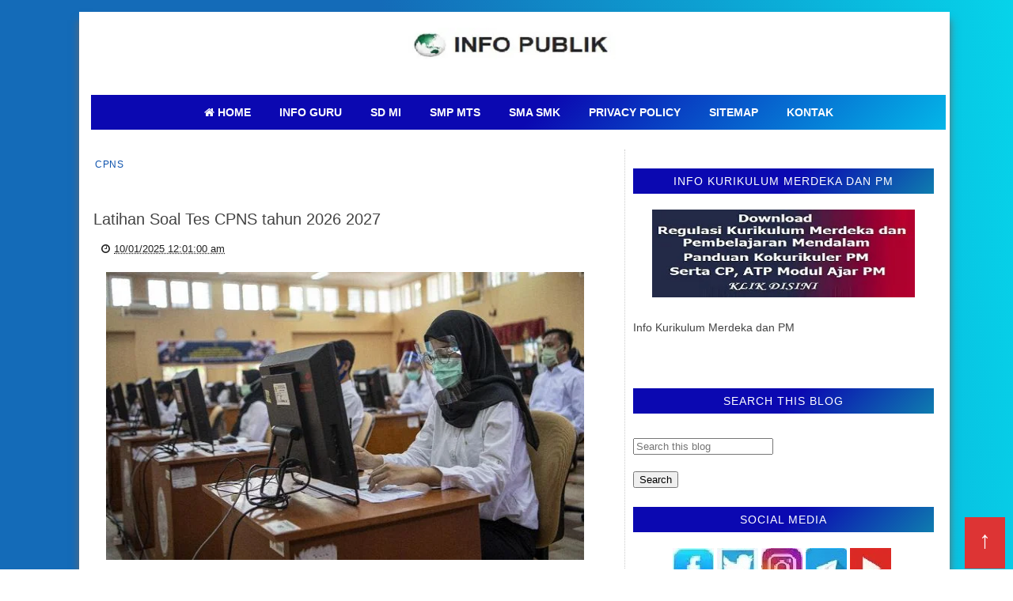

--- FILE ---
content_type: text/html; charset=UTF-8
request_url: https://www.ainamulyana.xyz/2018/07/soal-latihan-tes-cpns-20192020.html
body_size: 27143
content:
<!DOCTYPE html>
<html dir='ltr' lang='id-ID' xmlns='http://www.w3.org/1999/xhtml' xmlns:b='http://www.google.com/2005/gml/b' xmlns:data='http://www.google.com/2005/gml/data' xmlns:expr='http://www.google.com/2005/gml/expr'>
<head>
<script async='async' crossorigin='anonymous' src='https://pagead2.googlesyndication.com/pagead/js/adsbygoogle.js?client=ca-pub-4000849083583629'></script>
<meta content='width=device-width, initial-scale=1' name='viewport'/>
<meta charset='utf-8'/>
<meta content='id-ID' http-equiv='Content-Language'/>
<meta content='Indonesia' name='language'/>
<meta content='id_ID' name='locale'/>
<meta content='fryf8gqz11rt7ibthkr7xkvh1p2msl' name='facebook-domain-verification'/>
<meta content='9D1CE1DFE3F4F35D50DACBE2904F4B8A' name='msvalidate.01'/>
<meta content='uWBnXEexR_N4HQTAq26fpQM38oU38CB-eN0sSEajrIE' name='google-site-verification'/>
<meta content='SrMkqSFmBomKWhkgYNWk4y1UrGynsEIYEqhBpR-NIxQ' name='google-site-verification'/>
<meta content='77bwz8R5mXb0zWCGipjedndLYIerhTMzov1F2FV-Jdc' name='google-site-verification'/>
<meta content='eNcksAKar4Bnudty3hc19khLKEok8Evx9tHL7jmuOSo' name='google-site-verification'/>
<meta content='7tf5qPJU2dyZAwGQ3fdFAVz9rehW8OpV8UXjGqwhVrI' name='google-site-verification'/>
<meta content='f79hLj_bJOiXWgNW5_7sn0tXarlJQHBTPb7Lstb4hGE' name='google-site-verification'/>
<meta content='width=device-width,initial-scale=1.0,minimum-scale=1.0,maximum-scale=5.0' name='viewport'/>
<meta content='UU, PP, Perpres, Permendagri, Permenpan, Permendikbud, Permen, Soal AKM, Soal TKA, ANBK, PAS, PAT, UKK, SD, SMP, SMA., SMK, MI, MTS, MA' name='keywords'/>
<meta content='text/html; charset=UTF-8' http-equiv='Content-Type'/>
<meta content='' name='theme-color'/>
<meta content='' name='msapplication-navbutton-color'/>
<meta content='blogger' name='generator'/>
<link href='https://www.ainamulyana.xyz/favicon.ico' rel='icon' type='image/x-icon'/>
<link href='https://www.ainamulyana.xyz/2018/07/soal-latihan-tes-cpns-20192020.html' rel='canonical'/>
<link rel="alternate" type="application/atom+xml" title="INFO PUBLIK | Info Guru, Regulasi dan Kumpulan Soal - Atom" href="https://www.ainamulyana.xyz/feeds/posts/default" />
<link rel="alternate" type="application/rss+xml" title="INFO PUBLIK | Info Guru, Regulasi dan Kumpulan Soal - RSS" href="https://www.ainamulyana.xyz/feeds/posts/default?alt=rss" />
<link rel="service.post" type="application/atom+xml" title="INFO PUBLIK | Info Guru, Regulasi dan Kumpulan Soal - Atom" href="https://www.blogger.com/feeds/5071093516650141843/posts/default" />

<link rel="alternate" type="application/atom+xml" title="INFO PUBLIK | Info Guru, Regulasi dan Kumpulan Soal - Atom" href="https://www.ainamulyana.xyz/feeds/1505424879357551863/comments/default" />
<meta content='Berikut ini admin bagikan link download Latihan Soal Tes CPNS tahun 2026 2027 yang disertai dengan kunci jawaban dan pembahasan dalam format PDF' name='description'/>
<meta content='https://www.ainamulyana.xyz/2018/07/soal-latihan-tes-cpns-20192020.html' property='og:url'/>
<meta content='Latihan Soal Tes CPNS tahun 2026 2027' property='og:title'/>
<meta content='Berikut ini admin bagikan link download Latihan Soal Tes CPNS tahun 2026 2027 yang disertai dengan kunci jawaban dan pembahasan dalam format PDF' property='og:description'/>
<meta content='https://blogger.googleusercontent.com/img/b/R29vZ2xl/AVvXsEiF95DhE6w7pztNDFUJ2kNBr_fAkNYL4sO70KxMGe2kyAWND9peKQTYpNZVj4xu1cxE_zjgxRnE14Xr6jjsbQBULLzzYHixARwCzQle4F5sbRF0vApHbtG0Nd-4Rhvfy7pQr75G9l_15uea/w1200-h630-p-k-no-nu/CPNS.jpeg' property='og:image'/>
<title>Latihan Soal Tes CPNS tahun 2026 2027
</title>
<meta content='Latihan Soal Tes CPNS tahun 2026 2027' name='keywords'/>
<meta content='summary' name='twitter:card'/>
<meta content='Latihan Soal Tes CPNS tahun 2026 2027' property='twitter:title'/>
<meta content='https://www.ainamulyana.xyz/2018/07/soal-latihan-tes-cpns-20192020.html' property='twitter:url'/>
<meta content='Berikut ini admin bagikan link download Latihan Soal Tes CPNS tahun 2026 2027 yang disertai dengan kunci jawaban dan pembahasan dalam format PDF' property='twitter:description'/>
<meta content='https://blogger.googleusercontent.com/img/b/R29vZ2xl/AVvXsEiF95DhE6w7pztNDFUJ2kNBr_fAkNYL4sO70KxMGe2kyAWND9peKQTYpNZVj4xu1cxE_zjgxRnE14Xr6jjsbQBULLzzYHixARwCzQle4F5sbRF0vApHbtG0Nd-4Rhvfy7pQr75G9l_15uea/w1200-h630-p-k-no-nu/CPNS.jpeg' property='twitter:image'/>
<link href='//googleads.g.doubleclick.net' rel='dns-prefetch'/>
<link href='//www.googletagservices.com' rel='dns-prefetch'/>
<link href='//www.googletagmanager.com' rel='dns-prefetch'/>
<link href='//www.google-analytics.com' rel='dns-prefetch'/>
<link href='//tpc.googlesyndication.com' rel='dns-prefetch'/>
<link href='//pagead2.googlesyndication.com' rel='dns-prefetch'/>
<link href='//adservice.google.co.in' rel='dns-prefetch'/>
<link href='//adservice.google.com' rel='dns-prefetch'/>
<link href='//connect.facebook.net' rel='dns-prefetch'/>
<link href='//www.gstatic.com' rel='dns-prefetch'/>
<link href='//draft.blogger.com' rel='dns-prefetch'/>
<link href='//cdn.jsdelivr.net' rel='dns-prefetch'/>
<link href='//blogger.googleusercontent.com' rel='dns-prefetch'/>
<link href='//fonts.gstatic.com' rel='dns-prefetch'/>
<link href='//maxcdn.bootstrapcdn.com' rel='dns-prefetch'/>
<link href='//widgets.outbrain.com' rel='dns-prefetch'/>
<link href='//www.blogger.com' rel='dns-prefetch'/>
<link href='https://www.ainamulyana.xyz/sitemap.xml' rel='sitemap' title='Sitemap' type='application/xml'/>
<link as='style' href='//maxcdn.bootstrapcdn.com/font-awesome/4.6.1/css/font-awesome.min.css' onload='this.onload=null;this.rel=&#39;stylesheet&#39;' rel='preload'/>
<noscript>
<link href='//fonts.googleapis.com/css?family=Fjalla+One|Lato:400,400italic,700,700italic|Archivo+Narrow' rel='stylesheet'/>
<link href='//maxcdn.bootstrapcdn.com/font-awesome/4.6.1/css/font-awesome.min.css' rel='stylesheet'/>
</noscript>
<style id='page-skin-1' type='text/css'><!--
/*-----------------------------------------------
Blogger Template Style
Creatde : https://www.ainamulyana.xyz/
----------------------------------------------- */
body{linear-gradient(to bottom, #1E90FF, #0073e6);color: #ffffff);background:linear-gradient(85deg,#146bb8 52%,#00ffff 120%) repeat;color:#444;height:100%;font-family:Roboto, Open Sans, Lato, sans-serif;font-size:14px;font-weight:400;text-decoration:none;margin:0;padding:0}
a,a:link,a:visited{color:#0d52ad;text-decoration:none;}
a:hover,a:active{color:#222;text-decoration:none}
h2.date-header{display:none}
.header-wrapper{width:1080px;color: #194185;min-height:90px;overflow:hidden;position:relative;z-index:999;margin:0 auto}
#header1{ width:100%;float:left;width:auto;overflow:hidden;z-index:999; margin:0;padding:0}
#header-inner{margin:10px 0 10px; text-align:center; position:auto; min-height:auto}
#header h1,#header p{font:34px Impact,Helvetica;line-height:30px;color:#333;text-shadow:1px 1px #fff, 1px 1px #ccc, 2px 2px #ddd, 3px 3px #eee;padding-bottom:10px;margin:0}
#header h1 a,#header h1.title a:hover{color:#48b;text-decoration:none}
#header .description{color:#333;font:12px Helvetica;text-shadow:none}
#header img{border:0 none;background:none;min-width:auto;min-height:auto;margin:0 auto}
#menu{background: #0033CC; color:#eee;height:35px;border-bottom:4px solid #f9f9f9}
#menu ul,#menu li{margin:0 0;padding:0 0;list-style:none}
#menu ul{height:35px}
#menu li{float:left;display:inline;position:relative;font:bold 12px Lato;text-shadow: 0 -1px 0 #194185;border-right: 1px solid #444;border-left: 1px solid #111;text-transform:uppercase}
#menu li:first-child{border-left: none}
#menu a{display:block;line-height:35px;padding:0 14px;text-decoration:none;color:#eee;}
#menu li:hover > a,#menu li a:hover{background: #cc0000}
#menu input{display:none;margin:0 0;padding:0 0;width:80px;height:35px;opacity:0;cursor:pointer}
#menu label{font:bold 30px Lato;display:none;width:35px;height:36px;line-height:36px;text-align:center}
#menu label span{font-size:12px;position:absolute;left:35px}
#menu ul.menus{height:auto;overflow:hidden;width:180px;background:#3b5998;position:absolute;z-index:99;display:none;border:0;}
#menu ul.menus li{display:block;width:100%;font:12px Lato;text-transform:none;border-bottom:1px solid #f9f9f9}
#menu li:hover ul.menus{display:block}
#menu a.prett{padding:0 27px 0 14px}
#menu a.prett::after{content:"";width:0;height:0;border-width:6px 5px;border-style:solid;border-color:#eee transparent transparent transparent;position:absolute;top:15px;right:9px}
#menu ul.menus a:hover{background:#333;}
.selectnav{display:none;background-color:$(main.bb.color);height: 46px;
overflow: hidden;padding:2px 5px;box-sizing:border-box;border:0}
.tm-head #social-top{position:relative;display:block;float:left;margin-right:0}
.tm-head #social-top ul{overflow:hidden}
.tm-head #social-top ul li{height:46px;line-height:46px;display:block;float:left;margin-left:5px;padding:0}
.tm-head #social-top ul li a{display:block;float:left;color:#000000;text-decoration:none;font-size:14px;text-align:center;line-height:46px;padding:0 7px;transition:all .17s ease}
.tm-head #social-top ul li a:before{display:inline-block;font-family:FontAwesome;font-style:normal;font-weight:400;-webkit-font-smoothing:antialiased;-moz-osx-font-smoothing:grayscale}
.tm-head #social-top ul li a:hover{color:$(main.color)}
.page-menu{background:#f9f9f9;width:100%;margin:0 auto;padding:0}
.page-menu ul{list-style:none;color:#555;width:1080px;margin:0 auto;padding:0}
.page-menu ul li{list-style:none;line-height:34px;display:inline-block}
.page-menu li a{color:#555;font-size:12px;font-family: Roboto, Open Sans, Lato, sans-serif;text-decoration:none;text-transform:none;padding:0 10px;border-right:1px solid #ddd}
.page-menu li a:hover{color:#c00;}
.outerpic-wrapper{background:#fff;width:100%;box-shadow:0 10px 10px #666;-moz-box-shadow:0 10px 10px #666;overflow:hidden;-webkit-box-shadow:0 10px 10px #666;filter:progid:DXImageTransform.Microsoft.Shadow(color='#999999',Direction=125,Strength=6);padding:10px;margin:15px auto}
.content-wrapper{position:relative;max-width:1080px;margin:0 auto}
.outer-wrapper{position:relative;width:100%;padding:0}
.main-wrapper{width:620px;margin: 2px 20px 2px 2px;float:left;word-wrap:break-word;overflow:hidden;padding:10px; padding:6px}
.clr{clear:both;float:none}
.custom-nama {position:relative;display:block;background-color: #216bdf;height:auto;font-size:12px;color:#fff;font-weight:400;text-transform:none;line-height:30px;text-align:center;letter-spacing:1px;margin-bottom:20px; a{color:#fff}}}
#blog-pager{clear:both;font:bold 12px Lato;text-align:center;padding:15px 10px}
.blog-pager{clear:both;font:bold 12px Lato;text-align:center;padding:15px 10px;display: flex;flex-wrap: wrap;justify-content: center; align-items: center; gap: 10px;}
#blog-pager-older-link a,#blog-pager-newer-link a,a.home-link{width:80px;text-align:center;display:inline-block;color:#fff;font:bold 12px Lato;text-transform:none;margin:0;padding:5px 5px;background:#555;border:1px solid #111}
.feed-links{clear:both;display:none;line-height:2.5em}
#social-top .facebook:before{content:"\f09a"}
#social-top .twitter:before{content:"\f099"}
#social-top .gplus:before{content:"\f0d5"}
#social-top .rss:before{content:"\f09e"}
#social-top .youtube:before{content:"\f167"}
#social-top .bloglovin:before{content:"\f004"}
#social-top .skype:before{content:"\f17e"}
#social-top .stumbleupon:before{content:"\f1a4"}
#social-top .tumblr:before{content:"\f173"}
#social-top .vine:before{content:"\f1ca"}
#social-top .stack-overflow:before{content:"\f16c"}
#social-top .linkedin:before{content:"\f0e1"}
#social-top .dribbble:before{content:"\f17d"}
#social-top .soundcloud:before{content:"\f1be"}
#social-top .behance:before{content:"\f1b4"}
#social-top .digg:before{content:"\f1a6"}
#social-top .instagram:before{content:"\f16d"}
#social-top .pinterest:before{content:"\f0d2"}
#social-top .delicious:before{content:"\f1a5"}
#social-top .codepen:before{content:"\f1cb"}
.search-area{position:relative;float:right;display:inline-block}
#search-icon{position:relative;float:right;display:inline-block;line-height:46px;height:46px;color:#000000;font-size:14px;margin-left:5px;padding:0 7px 0 0;text-align:center;cursor:pointer;transition:all .17s ease}
#search-icon:hover{color:$(main.color)}
#search-icon:before{content:"";display:inline-block;position:relative;width:1px;height:10px;background-color:$(main.bb.color);margin:0 12px 0 0;padding:0}
#nav-search{position:absolute;right:0;top:46px;z-index:50;width:280px;height:44px;background-color:$(main.dark.color);visibility:hidden;opacity:0;box-sizing:border-box;border-top:0;box-shadow:0 1px 3px rgba(40,35,40,0.1);-webkit-transform:translateY(10px);-moz-transform:translateY(10px);transform:translateY(10px);transition:all .3s ease}
.show-search #nav-search{opacity:1;visibility:visible;-webkit-transform:translateY(0);-moz-transform:translateY(0);transform:translateY(0)}
#nav-search #searchform{width:100%;position:relative;margin:0;padding:0;box-sizing:border-box;height:44px;overflow:hidden}
#nav-search #s{width:100%;box-sizing:border-box;position:relative;height:44px;float:left;padding:0 10px;margin:0;border:0;background-color:$(main.dark.color);font-family:inherit;font-size:10px;line-height:44px;color:#fff;font-weight:400;text-transform:uppercase;letter-spacing:.5px;border-radius:0}
#nav-search #s:focus{color:#fff;outline:none}
#header-blog{position:relative;overflow:hidden;padding:20px 0}
.header-content{margin:0 auto;overflow:hidden;text-align:center}
.header-logo{max-width:100%;margin:0 auto;display:inline-block;overflow:hidden}
.header-logo img{max-width:100%;height:auto;margin:0 auto;padding:0}
.Header h1{font:40px Impact,Helvetica;line-height:30px;color:#333;text-shadow:1px 1px #fff, 1px 1px #ccc, 2px 2px #ddd, 3px 3px #eee;padding-bottom:10px;margin:0}
.Header .descriptionwrapper p{text-transform:uppercase;letter-spacing:1px;text-shadow:2px 2px 0 #eee;font-size:13px;color:$(main.text.color);position:relative;margin:0}
#slider-sec .widget h2{display:none}
#slider-sec {
margin: 0 auto 40px !important;
overflow: hidden;
}
.featured-slider-wrap {
position: relative;
padding: 15px;
overflow: hidden;
background: #2c074a;
border: 1px solid #eee;
margin: 15px auto !important;
}
#label_with_thumbs .widget-thumb {
position: relative;
width: 100%;
height: 350px;
overflow: hidden;
display: block;
vertical-align: middle;
margin: 0!important;
}
#label_with_thumbs .widget-thumb .label_thumb {
position: relative;
height:100%;
width: 100%;
display: block;
}
#label_with_thumbs .widget-con {
position: absolute;
left: 0;
bottom: 0;
width: 100%;
padding: 20px 10px;
z-index: 2;
box-sizing: border-box;
text-align: center;
background: -webkit-linear-gradient(top,rgba(0,0,0,0) 0%,rgba(0,0,0,.8) 75%,rgba(0,0,0,.8) 100%);
background: -moz-linear-gradient(top,rgba(0,0,0,0) 0%,rgba(0,0,0,.8) 75%,rgba(0,0,0,.8) 100%);
background: -ms-linear-gradient(top,rgba(0,0,0,0) 0%,rgba(0,0,0,.8) 75%,rgba(0,0,0,.8) 100%);
background: -o-linear-gradient(top,rgba(0,0,0,0) 0%,rgba(0,0,0,.8) 75%,rgba(0,0,0,.8) 100%);
background: linear-gradient(top,rgba(0,0,0,0) 0%,rgba(0,0,0,.8) 75%,rgba(0,0,0,.8) 100%);
}
#label_with_thumbs .post-tag {
color: #fff;
text-transform: capitalize;
letter-spacing: 1px;
font-weight: 400;
font-style: normal;
border: 1px solid #fff;
padding: 4px 8px;
margin-right: 8px;
border-radius: 2px;
font-size: 12px;
display: inline-block;
margin-bottom: 2px;
text-align: center;
}
#label_with_thumbs {
float: left;
width: 100%;
min-height: 70px;
margin:0;
padding: 0;
}
#label_with_thumbs li {
width: 100%;
float: left;
margin-left: 0;
border:none;
position:relative;
margin-top: -15px;
list-style-type: none;
}
#label_with_thumbs li .widget-sum {
display: none;
font-size: 16px;
line-height: 1.5em;
font-weight: 400;
margin: 7px 0 3px;
color: #fff;
text-align: justify;
}
#label_with_thumbs .recent-title {
overflow: hidden;
font-weight: 400;
font-size: 17px;
line-height: 1.4em;
text-transform: uppercase;
margin: 5px 0 4px;
padding: 0;
letter-spacing: 1px;
}
#label_with_thumbs .recent-title a {
color: #fff;
transition: color .3s;
}
#label_with_thumbs li:nth-child(1) .widget-meta, #label_with_thumbs li:nth-child(1) .widget-meta a {
color:#ffffff;
}
.visually-hidden {position: absolute;width: 1px;height: 1px;margin: -1px;padding: 0;overflow: hidden;clip: rect(0 0 0 0);border: 0;}
.widget-meta {color: #030303;font-size: 11px;font-weight: 400;}
.img-overlay {position: absolute;left: 0;top: 0;z-index: 1; width: 100%;height: 100%;-webkit-box-shadow: 0 0 20px rgba(0,0,0,.8); box-shadow: 0 0 20px rgba(0,0,0,.8);    background-color: #000;opacity: 0.3;}
.img-overlay{position:absolute;left:0;top:0;z-index:1;width:100%;height:100%;background-color:rgba(0,0,0,0);transition:all .17s ease}
.block-image:hover .thumb .img-overlay,.custom-widget .rcthumb:hover .img-overlay,.PopularPosts .item-thumbnail:hover a
.img-overlay,.main-slider-item:hover .img-overlay,.related-thumb:hover .img-overlay{background-color:rgba(0,0,0,0.2)}
.recent-date{color:#bdbdbd;font-size:11px;font-weight:400}
.custom-widget li{overflow:hidden;padding:10px 0;border-top:1px dotted #f5f5f5}
.custom-widget .rcthumb{position:relative;float:left;margin:0!important;width:100px;height:75px;overflow:hidden;display:block;vertical-align:middle}
.custom-widget .rcthumb img {width:100px;height:75px;display:block}
.custom-widget .post-panel{padding-left:15px;display:table-cell}
.custom-widget .rcp-title{overflow:hidden;line-height:0;margin:0 0 5px;padding:0}
.custom-widget .rcp-title a{color:$(main.text.color);font-weight:400;font-size:14px;line-height:1.4em;text-transform:uppercase;transition:all .17s ease}
.custom-widget .rcp-title a:hover{color:$(main.color);text-decoration:underline}
.custom-widget .item-date{margin-left:0}
.custom-nama {position:relative;display:block;background:-moz-linear-gradient(-45deg, #0b08b1 52%, #00ffff 120%);background:-webkit-linear-gradient(-45deg, #0b08b1 52%,#00ffff 120%);background:linear-gradient(135deg,#0b08b1 52%,#00ffff 120%);height:32px;font-size:14px;color:#fff;font-weight:400;text-transform: none;line-height:32px;text-align:center;letter-spacing:1px;margin-bottom:20px}
.widget.Image .widget-content img {  display: block;  margin: 0 auto; margin-bottom: -25px;}
.custom-aina h2 {
position: relative;
display: block;
background: -moz-linear-gradient(-45deg, #0b08b1 52%, #00ffff 120%);
background: -webkit-linear-gradient(-45deg, #0b08b1 52%, #00ffff 120%);
background: linear-gradient(135deg, #0b08b1 52%, #00ffff 120%);
height: 32px;
font-size: 14px;
color: #fff;
font-weight: 400;
text-transform: none;
line-height: 32px;
text-align: center;
letter-spacing: 1px;
margin-bottom: 20px;
}
/* Tambahan agar link di dalam h2 tetap putih */
.custom-aina h2 a { font-size: inherit !important;
color: #fff !important;
text-decoration: none;
}
.post{display:block;overflow:hidden;word-wrap:break-word}
.index .post{background:#fff;margin:0 0 30px;padding:0 0 27px;border-bottom:1px solid #ececec}
.index div.post-outer:last-child .post{padding-bottom:5px;border-bottom:0}
.post-cat{position:relative;display:inline-block;margin:0;z-index:2;overflow:hidden;height:44px;border:2px solid #fff}
.item .post-cat{text-align:center;top:0;margin-bottom:15px}
.post-cat a{display:none;background-color:$(main.color);position:relative;color:$(main.text.color);text-transform:uppercase;font-size:12px;font-weight:400;line-height:10px;letter-spacing:0.5px;padding:3px 0px;}
.post-cat a:first-child{display:inline-block}
.post-cat a:hover{text-decoration:underline}
.index .post h2{margin:-10px 0 15px;padding:0;overflow:hidden}
.post h2 a{color:$(main.text.color);font-size:20px;line-height:1.4em;font-weight:600;text-decoration:none; transition:color .17s}
.post h2 a:hover{color:$(main.color);text-decoration:underline}
#meta-post{font-family:'Archivo Narrow', sans-serif;font-size:13px;color: #000;line-height:3.4em}
#meta-post a{color: #555}
#meta-post .g-profile:before{content:'\f007';font-family:fontawesome;margin-right:5px}
#meta-post .timestamp-link{margin-left:0px}
#meta-post .timestamp-link:before{content:'\f017';font-family:fontawesome;margin-right:5px}
.block-image{position:relative;float:left;width:200px;height:150px;margin-right:10px}
.block-image .thumb{width:100%;height:150px;position:relative;display:block;z-index:2;overflow:hidden}
.block-image .thumb img{width:100%;height:150px;object-fit:cover;display:block}
.index .post-article{overflow:hidden;display:block;position:relative;text-align:justify;box-sizing:border-box;padding:0}
.widget iframe,.widget img{max-width:100%}
.index .post-footer{display:none!important}
.item .post{padding:0}
.date-header{display:block;font-weight:400;margin:0!important;padding:0}
.post-summary{font-family:'Lato',sans-serif;font-size:14px;color:#333;line-height:1.5em;text-align: justify;margin:0;padding:0}
.post-summary p{display:block;margin:0 0 15px;padding:0}
.post-meta{color:#bdbdbd;display:block;font-size:12px;font-weight:400;line-height:1.4em;text-align: justify;margin:0;padding:0}
.breadcrumbs{display:none;margin:0;font-size:0}
.item .post-article{margin-top:20px}
.item .post-head{position:relative;text-align: justify;margin:0 0 15px}
.item .post-title{color:$(main.text.color);font-size:20px;line-height:1.4em;font-weight:400; position:relative;display:inline-block;padding:0;margin:0}
.item .post-body{width:100%;color:#333;font-family:'Lato', sans-serif;font-size:16px;line-height:1.5em;overflow:hidden}
.item .post-body img{max-width:100%;height: 80%;}
.post-meta{font-family:'Archivo Narrow', sans-serif;font-size:13px;color:#888;line-height:1.4em}
.post-meta a{color:#222}
.post-meta .g-profile:before{content:'\f007';font-family:fontawesome;margin-right:5px}
.post-timestamp{margin-left:0}
.post-meta .timestamp-link{margin-left:10px}
.post-meta .timestamp-link:before{content:'\f017';font-family:fontawesome;margin-right:5px}
.label-head{display:block;overflow:hidden;position:relative;margin-top:15px;text-align:center;text-transform:uppercase;font-size:12px;letter-spacing:1px}
.label-head a{display:inline-block;color:#222;margin-right:10px;padding-bottom:0;border-bottom:2px solid #eee}
.label-head a:hover{color:$(main.color);border-color:$(main.color)}
.main .widget{margin:0}
.main .Blog{border-bottom-width:0}
.share-box{position:relative;overflow:hidden;line-height:0;margin:15px 0 20px;padding:15px 0 0;border-top:1px dotted #f5f5f5}
.share-art{display:block;margin:0;padding:0;text-align:center}
.share-art a{display:inline-block;color:$(main.text.color);font-size:12px;text-transform:uppercase;text-decoration:none;font-weight:400;letter-spacing:1px;margin:0 20px;padding:0;transition:color .17s}
.share-art a:hover{color:$(main.color);text-decoration:underline}
.share-art a i{display:inline-block;margin-right:8px;font-size:13px;font-style:normal}
/* ######## Related Post Css ######################### */
#related-posts {display: none;float:left;width:100%;border-top:2px solid #bbb;margin:5px 0 10px;padding:15px 0 10px; text-align: center;}
#related-posts .widget h2,#related-posts h2{font:16px Oswald;color:#111;text-transform:none;margin:0 0 10px;padding:0}
#related-posts a{color:#000;font:18px Tahoma}
#related-posts li{background:e3ede5;text-indent:0;line-height:1.2em;border-bottom:1px dashed #ddd;margin:0;padding:3px 0 3px 12px}
#related-posts a:hover{color:#2482d6;text-decoration:none}
#related-posts .widget{margin:0;padding:0}
#related-posts ul{list-style:none;margin:0;padding:0}
.related li{width:32%;position:relative;overflow:hidden;float:left;display:block;box-sizing:border-box;margin:0 0 0 2%;padding:0}
.related li:first-child,.related li:nth-child(4){margin-left:0}
.related li h3 {
margin-top:0;
}
.related-thumb {
width: 100%;
height: 120px;
overflow: hidden;
border-radius: 2px;
}
.related li .related-img {
width: 100%;
height: 120px;
display: block;
transition: all .3s ease-out!important;
-webkit-transition: all .3s ease-out!important;
-moz-transition: all .3s ease-out!important;
-o-transition: all .3s ease-out!important;
}
.related li .related-img:hover {
-webkit-transform: scale(1.1) rotate(-1.5deg)!important;
-moz-transform: scale(1.1) rotate(-1.5deg)!important;
transform: scale(1.1) rotate(-1.5deg)!important;
transition: all .3s ease-out!important;
-webkit-transition: all .3s ease-out!important;
-moz-transition: all .3s ease-out!important;
-o-transition: all .3s ease-out!important;
}
.related-title a {
font-size: 18px;
line-height: 1.35em;
padding: 10px 5px 10px 0;
font-weight: 400;
color: #010101;
display: block;
}
.related-title a:hover {
color: #777;
text-decoration: underline;
}
.showpageNum a,.showpage a, .showpagePoint{color:#fff;background-color:#131313;font-size:14px;font-weight:400;line-height:32px;margin-right:8px;overflow:hidden;padding:4px 16px;text-decoration:none;display: flex;flex-wrap: wrap;justify-content: center; align-items: center; gap: 10px;}
.showpageNum a:hover,.showpage a:hover{background-color:$(main.color);color:#fff}
.showpageNum a i,.showpage a i{transition:all 0s ease;-webkit-transition:all 0s ease;-moz-transition:all 0s ease;-o-transition:all 0s ease}
.showpagePoint{background-color:$(main.color);color:#fff}
.showpageOf{display:none!important}
.blogger-tab{display:block}
.comments{clear:both;margin:0;color:$(main.text.color)}
.comments h4{font-weight:400;font-size:12px;font-style:italic;padding-top:1px}
.comments .comments-content{margin:0;padding:0}
.comments .comments-content .comment{margin-bottom:0;padding-bottom:8px}
.comments .comments-content .comment:first-child{padding-top:0}
.facebook-tab,.fb_iframe_widget_fluid span,.fb_iframe_widget iframe{width:100%!important}
.comments .item-control{position:static}
.comments .avatar-image-container{float:left;overflow:hidden;position:absolute}
.comments .avatar-image-container,.comments .avatar-image-container img{height:45px;max-height:45px;width:45px;max-width:45px;border-radius:0}
.comments .comment-block{overflow:hidden;padding:0 0 10px}
.comments .comment-block,.comments .comments-content .comment-replies{margin-left:60px;margin-top:0}
.comments .comments-content .inline-thread{padding:0}
.comments .comment-actions{float:left;width:100%;position:relative;margin:0}
.comments .comments-content .comment-header{font-size:14px;display:block;overflow:hidden;clear:both;margin:0 0 5px;padding:0 0 5px;border-bottom:1px dotted #f5f5f5}
.comments .comments-content .user{font-style:normal;font-weight:400;text-transform:uppercase;display:block;font-size:16px}
.comments .comments-content .icon.blog-author{display:none}
.comments .comments-content .comment-content{float:left;font-family:'Lato', sans-serif;text-align:left;font-size:14px;line-height:1.4em;color:#656565;margin-bottom:10px}
.comments .comment .comment-actions a{margin-right:5px;padding:4px 7px;color:#4f4f4f;font-weight:400;background-color:#f5f5f5;font-size:10px;border-radius:2px;transition:all .17s ease}
.comments .comment .comment-actions a:hover{color:#fff;background-color:$(main.color);text-decoration:none}
.comments .comments-content .datetime{font-family:'Archivo Narrow', sans-serif;color:#999;float:left;font-size:13px;position:relative;margin:2px 0 0;display:block}
.comments .comments-content .datetime:before{content:'\f017';font-family:fontawesome;margin-right:5px}
.comments .comments-content .comment-header a{color:inherit;transition:all .17s ease}
.comments .comments-content .comment-header a:hover{color:$(main.color)}
.comments .thread-toggle{margin-bottom:4px}
.comments .thread-toggle .thread-arrow{height:7px;margin:0 3px 2px 0}
.comments .thread-expanded{padding:8px 0 0}
.comments .comments-content .comment-thread{margin:0}
.comments .continue a{padding:0 0 0 60px;font-weight:400}
.comments .comments-content .loadmore a { display:none; padding:10px 16px; text-align:center; }
.comments .comment-replybox-thread{margin:0}
iframe.blogger-iframe-colorize,iframe.blogger-comment-from-post{height:283px!important}
.post-body h1,.post-body h2,.post-body h3,.post-body h4,.post-body h5,.post-body h6{font-family:Fjalla One;color:$(main.text.color);font-weight:400;margin-bottom:15px}
blockquote{margin:0;padding:0 20px}
blockquote:before{content:'\f10d';display:inline-block;font-family:FontAwesome;font-style:normal;font-weight:400;line-height:1;-webkit-font-smoothing:antialiased;-moz-osx-font-smoothing:grayscale;margin-right:10px;color:$(main.text.color)}
blockquote:after{content:'\f10e';display:inline-block;font-family:FontAwesome;font-style:normal;font-weight:400;line-height:1;-webkit-font-smoothing:antialiased;-moz-osx-font-smoothing:grayscale;margin-left:10px;color:$(main.text.color)}
.widget .post-body ul,.widget .post-body ol{line-height:1.5;font-weight:400}
.widget .post-body li{margin:5px 0;padding:0;line-height:1.5}
.post-body ul li:before{margin-right:5px;font-family:fontawesome}
.sidebar-wrapper,.sidebar1-wrapper{width:380px;border-left:1px dotted #ccc;float:right;word-wrap:break-word;overflow:hidden;padding:10px 10px; line-height: 3;}
.sidebar-wrapper{padding:0 10px}
.sidebar h2{background:#343434;font: bold 12px Tahoma;color: #eee;margin: 0;padding: 7px 0 7px 10px;text-shadow: 0 1px 1px #194185;text-transform:uppercase}
.sidebar{color:#666;line-height:1.3em;border-top:none;font:11px Lato}
.sidebar li{line-height:1.3em;margin:0;padding:5px 0 4px;border-bottom:1px dashed #ddd}
.sidebar .widget{margin:2px 2px 10px;padding:0;background:#fff;border:1px solid #fff;}
.sidebar .widget-content{margin:0 auto;padding:0 10px;}
.sidebar a:link,.sidebar a:visited{font:bold 12px Lato;color:#555;text-decoration:none}
.sidebar li a:hover{color:#892f2d}
.sidebar ul{list-style:none;margin:0;padding:5px 0}
.sidebar1 ul{list-style:none;padding:0;margin:0;}
.sidebar1 .widget {margin:0px 0px 0px;padding:0}
.sidebar1 .widget h3{position:relative;display:block; background:-moz-linear-gradient(-45deg, #0b08b1 52%, #10aeae  120%);background:-webkit-linear-gradient(-45deg, #0b08b1 52%,#10aeae  120%);background:linear-gradient(135deg,#0b08b1 52%,#10aeae  120%);height:32px;font-size:14px;color:#fff;font-weight:400;text-transform:uppercase;line-height:32px;text-align:center;letter-spacing:1px;margin-bottom:20px}
.social-counter{margin:0;padding:0;overflow:hidden}
.list-label-widget-content li{display:block;padding:8px 0;border-bottom:1px dotted #F5F5F5;position:relative}
.list-label-widget-content li:first-child{padding:0 0 8px}
.list-label-widget-content li:last-child{padding-bottom:0;border-bottom:0}
.list-label-widget-content li a:before{content:'\f101';position:absolute;left:0;font-size:14px;font-family:FontAwesome;color:#4f4f4f}
.list-label-widget-content li a{color:#4f4f4f;font-size:12px;padding-left:15px;font-weight:400;text-transform:capitalize;transition:all .17s ease}
.list-label-widget-content li a:hover{color:$(main.color)}
.list-label-widget-content li span:last-child{color:#999;font-size:11px;font-weight:700;position:absolute;top:8px;right:0}
.list-label-widget-content li:first-child span:last-child{top:2px}
.cloud-label-widget-content{text-align:left}
.cloud-label-widget-content .label-count{background:$(main.color);color:#fff!important;margin-left:-3px;white-space:nowrap;border-radius:0;padding:1px 4px!important;font-size:12px!important;margin-right:5px}
.cloud-label-widget-content .label-size{background:#f5f5f5;display:block;float:left;font-size:11px;margin:0 5px 5px 0;transition:all .17s ease}
.cloud-label-widget-content .label-size a,.cloud-label-widget-content .label-size span{height:18px!important;color:#4f4f4f;display:inline-block;font-size:12px;font-weight:400!important;text-transform:capitalize;padding:6px 8px}
.cloud-label-widget-content .label-size a{padding:6px 10px;transition:all .17s ease}
.cloud-label-widget-content .label-size a:hover{color:#fff!important}
.cloud-label-widget-content .label-size,.cloud-label-widget-content .label-count{height:30px!important;line-height:19px!important}
.cloud-label-widget-content .label-size:hover{background:$(main.color);color:#fff!important}
.cloud-label-widget-content .label-size:hover a{color:#fff!important}
.cloud-label-widget-content .label-size:hover span{background:$(main.dark.color);color:#fff!important;cursor:pointer}
.cloud-label-widget-content .label-size-1,.label-size-2,.label-size-3,.label-size-4,.label-size-5{font-size:100%;opacity:10}
.label-size-1,.label-size-2{opacity:100}
#sidebar-wrapper .FollowByEmail{background:#f8f9fa;padding:10px;box-sizing:border-box}
#sidebar-wrapper .FollowByEmail h2{margin-bottom:10px}
.FollowByEmail td{width:100%;float:left;box-sizing:border-box}
.FollowByEmail .follow-by-email-inner .follow-by-email-submit{margin-left:0;width:100%;height:30px;font-size:11px;color:#fff;background-color:$(main.color);text-transform:uppercase;font-weight:700;letter-spacing:1px;border-radius:2px;transition:all .17s ease}
.FollowByEmail .follow-by-email-inner .follow-by-email-submit:hover{background-color:$(main.bb.color)}
.FollowByEmail .follow-by-email-inner .follow-by-email-address{padding-left:10px;height:34px;border:1px solid #eee;margin-bottom:5px;box-sizing:border-box;font-size:11px;font-family:inherit;border-radius:2px}
.FollowByEmail .follow-by-email-inner .follow-by-email-address:focus{border:1px solid #eee}
.FollowByEmail .widget-content:before{content:"Enter your email address to subscribe to this blog and receive notifications of new posts by email.";font-size:11px;line-height:1.4em;margin-bottom:5px;display:block;padding:0 2px}
#ArchiveList select{border:1px solid $(main.dark.color);padding:6px 8px;width:100%;cursor:pointer;font-family:inherit;font-size:12px;color:$(main.text.color)}
.PopularPosts .item-thumbnail{margin:0 15px 0 0 !important;width:100px;height:75px;float:left;overflow:hidden}
.PopularPosts .item-thumbnail a{position:relative;display:block;overflow:hidden;line-height:0}
.PopularPosts ul li img{padding:0;width:100px;height:75px}
.PopularPosts .widget-content ul li{overflow:hidden;padding:10px 0;border-top:1px dotted #f5f5f5}
.sidebar .PopularPosts .widget-content ul li:first-child,.sidebar .custom-widget li:first-child{padding-top:0;border-top:0}
.sidebar .PopularPosts .widget-content ul li:last-child,.sidebar .custom-widget li:last-child{padding-bottom:0}
.PopularPosts ul li a{color:$(main.text.color);font-weight:400;font-size:14px;line-height:1.4em;text-transform:uppercase;transition:all .17s ease}
.PopularPosts ul li a:hover{color:$(main.color);text-decoration:underline}
.PopularPosts .item-title{margin:0 0 5px;padding:0;line-height:0}
.flickr_widget .flickr_badge_image{width:33.3333%;height:90px;box-sizing:border-box;border:1px solid transparent;overflow:hidden;display:block;float:left}
.flickr_widget .flickr_badge_image img{display:block;height:100%;transition:all .17s ease}
.flickr_widget .flickr_badge_image img:hover{opacity:0.5}
.footer .flickr_widget .flickr_badge_image{height: 80px;}
.item-snippet{display:none;font-size:0}
.PopularPosts .item-meta .item-date{margin-left:0}
#footer{background: url(#ffffff);border-top:4px solid #111;width:100%;padding:0;}
.footer-wrapper{color:#FFF;font:12px Lato;height:100%;line-height:16px;overflow:hidden;padding:0}
.footer{float:left;width:31%;margin:10px}
.footer .widget{margin-bottom:30px}
.footer h2{background:url(https://blogger.googleusercontent.com/img/b/R29vZ2xl/AVvXsEjTd4AysIYDo7K29RcR0ymz75h4IJjg_Bfc6vHGZXcN4AibZVoceDoLSellyWmSUD1VUNafFOK26VFcejsNn-rYlwK_2JKODekBFz4DAyRG81R6gF-6bh-Ppn8eXpnI6SnjxDxC46S_bcPh/s1600/batas.gif) repeat-x scroll bottom;font:bold 14px Lato;padding-bottom:8px;margin-bottom:8px;line-height:1.3em;text-transform:uppercase;color:#ddd}
.footer .widget-content{line-height:17px}
.footer ul{list-style:none;color:#EAE9E8;margin:0;padding:0}
.footer li{background:url(https://blogger.googleusercontent.com/img/b/R29vZ2xl/AVvXsEhuapB-Q_9cD3IviwYJzrPzGm_NzutidrXGLDu7MznujM_8IbHQ1cuq9l-9AlGOiCQwz9TSr4i7I2te_fTrNRU-hd0jNZEi5mlkbnmLYSp3MZ8nxrZtp9lDm9w9QUCeZoJpjsAZtOZqkJk-/s1600/bullet.png) no-repeat 1px 4px;font:normal 12px Lato;color:#626262;text-indent:0;line-height:1.2em;margin:0;padding:2px 0 3px 17px}
.footer a:link,.footer li a:visited{color:#FFF;text-decoration:none}
.footer li a:hover{color:#fff}
#aina{background: #000;border-top:2px solid#ff0036;font:10px Tahoma;color:#fff;width:100%;overflow:hidden;clear:both;padding:10px 0;line-height:22px}
#aina .left{float:left;text-align:left;margin-left:10px}
#aina .right{float:right;text-align:right;margin-right:10px}
#aina a{color:#ffff00; font-weight: 900; text-decoration:none}
#aina a:hover{color:#fc0;text-decoration:none}
.footer-social{background-color:#f8f9fa;text-align:center;padding:30px 0;border-bottom:1px solid $(main.bb.color)}
.footer-social a{display:inline-block;color:#fff;font-size:11px;text-transform:uppercase;text-decoration:none;font-weight:400;letter-spacing:1px;margin:0 22px;padding:0;transition:color .17s}
.footer-social a:hover{color:$(main.color);text-decoration:underline}
.footer-social a i{display:inline-block;margin-right:8px;font-style:normal}
.footer-social a i:before{font-family:FontAwesome}
.footer-social i.facebook:before{content:"\f09a"}
.footer-social i.twitter:before{content:"\f099"}
.footer-social i.gplus:before{content:"\f0d5"}
.footer-social i.rss:before{content:"\f09e"}
.footer-social i.youtube:before{content:"\f167"}
.footer-social i.bloglovin:before{content:"\f004"}
.footer-social i.skype:before{content:"\f17e"}
.footer-social i.stumbleupon:before{content:"\f1a4"}
.footer-social i.tumblr:before{content:"\f173"}
.footer-social i.vine:before{content:"\f1ca"}
.footer-social i.stack-overflow:before{content:"\f16c"}
.footer-social i.linkedin:before{content:"\f0e1"}
.footer-social i.dribbble:before{content:"\f17d"}
.footer-social i.soundcloud:before{content:"\f1be"}
.footer-social i.behance:before{content:"\f1b4"}
.footer-social i.digg:before{content:"\f1a6"}
.footer-social i.instagram:before{content:"\f16d"}
.footer-social i.pinterest:before{content:"\f0d2"}
.footer-social i.delicious:before{content:"\f1a5"}
.footer-social i.codepen:before{content:"\f1cb"}
.instag ul.thumbnails > li{width:32%!important}
.instag ul.thumbnails > li img:hover{opacity:.8}
.instag ul li{margin:0;padding-bottom:0;border-bottom:none}
#instafeed{width:100%;display:block;margin:0;padding:0;line-height:0}
#instafeed img{height:auto;width:100%}
#instafeed a{padding:0;margin:0;display:inline-block;position:relative}
#instafeed li{width:16.666%;display:inline-block;margin:0!important;padding:0!important}
#instafeed .insta-likes{width:100%;height:100%;margin-top:-100%;opacity:0;text-align:center;letter-spacing:1px;background:rgba(255,255,255,0.4);position:absolute;text-shadow:2px 2px 8px #fff;font:normal 400 11px Montserrat,sans-serif;color:#222;line-height:normal;transition:all .35s ease-out;-o-transition:all .35s ease-out;-moz-transition:all .35s ease-out;-webkit-transition:all .35s ease-out}
#instafeed a:hover .insta-likes{opacity:1}
.footer1{margin:auto;position:relative;transition:all 1s ease;height:auto;overflow:hidden}
.footer1 .widget h2.title{position:absolute;visibility:hidden;top:-20%;left:50%;-webkit-transform:translate(-50%,-50%);-moz-transform:translate(-50%,-50%);-o-transform:translate(-50%,-50%);transform:translate(-50%,-50%);background-color:$(main.dark.color);color:#fff;margin-top:4px;padding:12px 20px;z-index:1;letter-spacing:1px;font-size:14px;font-weight:400;transition:all .3s ease}
.footer1:hover .widget h2.title{visibility:visible;top:50%;padding:12px 20px}
.error_page #main-wrapper{width:100%!important;margin:0!important}
.error_page #sidebar-wrapper,.error_page .status-msg-wrap{display: none}
.status-msg-wrap{width:100%;text-transform:uppercase;font-size:11px;background:#fff;margin:0 0 30px;padding:0;box-sizing:border-box;display:none;}
#error-wrap{color:$(main.text.color);text-align:center;padding:60px 0 80px}
.error-item{font-size:160px;line-height:1;margin-bottom:20px}
#error-wrap h2{font-size:25px;padding:20px 0 10px}
#error-wrap .homepage{padding-top:10px;display:block}
#error-wrap .homepage i{font-size:20px}
#error-wrap .homepage:hover{text-decoration:underline}
#back-to-top{background-color:$(main.bb.color);color:#fff;padding:7px 12px;font-size:14px;line-height:1;text-align:center;transition:background .17s}
#back-to-top:hover{background-color:$(main.color)}
.back-to-top{position:fixed!important;position:absolute;bottom:70px;right:35px;z-index:9999}
#preloader{position:fixed;top:0;bottom:0;margin:auto;background:#fff;height:100%;width:100%;z-index:99999}
#preloader .preloader-icon{width:50px;height:50px;font-size:50px;line-height:50px;text-align:center;color:$(main.color);position:absolute;top:0;right:0;bottom:0;left:0;z-index:105;display:block;margin:auto}
.post-body ul li {list-style: initial;margin: 0 0 4px 15px;line-height:1.4em;}
.kolombaru{width:100%;padding:5px;background:#fff;margin:0px 0px 5px 0px;text-align:center;}
.kolombaru .widget{}
.kolomaina22{width:100%;padding:5px;background:#fff;margin:0px 0px 5px 0px;text-align:center;}
.kolomaina22.widget{}
.kolomainamulyana{background-color:#ffffff00;font-size:14px;color: #aedce9;border: 1px #dedede double; height: 10px; overflow: auto; padding: 10px; text-align: center; width: auto;"}
.kolomainamulyana.widget{}

--></style>
<style type='text/css'>/*----Responsive Design----*/ @media screen and (max-width:1080px){#header{float:none;max-width:none;text-align:center;margin-top:10px}#header-inner{margin-bottom:0}#header h1,#header p{margin-right:0}#header .description{margin:0}.share-box{position:relative;overflow:hidden;line-height:0;margin:15px 0 20px;padding:15px 0 0;border-top:1px dotted #f5f5f5}.share-art{display:block;margin:0;padding:0;text-align:center}.share-art a{display:inline-block;color:#000;font-size:12px;text-transform:uppercase;text-decoration:none;font-weight:400;letter-spacing:1px;margin:0 20px;padding:0;transition:color .17s;line-height:36px}.share-art a:hover{color:$(main.color);text-decoration:underline}.share-art a i{display:inline-block;margin-right:8px;font-size:13px;font-style:normal}.main-wrapper{margin-right:0;width:55%}.sidebar-wrapper,.sidebar1-wrapper{border:none;margin:0 auto 5px;padding:0 10px}.aina{padding:20px!important}#aina .left,#aina .right{float:none;text-align:center;margin:0}.outerpic-wrapper,.content-wrapper{padding:0}}@media screen and (max-width:848px){.comments .comments-content{font-size:12px;margin-bottom:16px;font-weight:normal;text-align:left;line-height:1.4em;display:none}.header-wrapper{margin-right:0;min-height:0;width:100%}#header{text-align:center;width:100%;max-width:none}.main-wrapper{margin-right:0;width:100%;min-height:0}.sidebar-wrapper,.sidebar1-wrapper{position:relative;top:auto;right:auto;clear:both;left:auto;width:100%;background:none}#header-inner{margin:10px 0}#menu{position:relative}#menu ul{background:#111;position:absolute;top:100%;right:0;left:0;z-index:3;height:auto;display:none}#menu ul.menus{width:100%;position:static;padding-left:20px}#menu li{display:block;float:none;width:auto}#menu input,#menu label{position:absolute;top:0;left:0;display:block}#menu input{z-index:4}#menu input:checked + label{color:white}#menu input:checked ~ ul{display:block}}@media screen and (max-width:848px){.block-image:display:none .outer-wrapper{padding:0}#content{clear:both;border:none;padding:0}.main-wrapper{margin-right:0;width:95%;min-height:0}.sidebar-wrapper,.sidebar1-wrapper{position:relative;top:auto;right:auto;clear:both;left:auto;width:auto;background:none}#comment-editor{margin:10px}.footer{width:auto;margin:15px}}@media screen and (max-width:768px){#aina-ngetrend{display:none}}@media screen and (max-width:768x){.block-image{width:100%}.index .post-article{overflow:visible}.block-image,.block-image .thumb,.block-image .thumb img{height:320px}.footer-social a,.share-art a{margin:10px 15px}.related-posts .related-item .related-thumb,.related-posts .related-item img{height:170px}}
  
@media screen and (max-width:600px){.block-image{height:150px;width:150px}.index .post-article{overflow:visible}.related-posts .related-item{width:100%;margin:0 0 15px;padding:0}.related-posts .related-item:last-child{margin-bottom:0}.footer-wrapper{height:auto;padding:15px 0}.related li{width:100%;margin:0 auto}}
  
@media screen and (max-width:440px){#nav-search{width:100%}.block-image,.block-image .thumb,.block-image .thumb img{height:100px;width:100px}.index .post h2,.archive .post h2{line-height:1.4em}.post h2 a,.post h2 a:visited,.post h2 strong{font-size:16px;line-height:1.4em}.item .post-title,.static_page .post-title{font-size:18px;text-align:center}}
  
@media screen and (max-width:380px){#item-wrapper{padding:30px 20px}.block-image,.block-image .thumb,.block-image .thumb img{height:90px;width:90px}.error-item{font-size:140px}}

@media screen and (max-width:310px){#header-blog{padding:30px 0}.header-logo img{max-width:100%}.header-menu #menu .selectnav{max-width:50%}#slider-sec{display:none}.share-box{height:auto}.ib-nav li{width:100%;padding:0!important}.tm-head #social-top,#sidebar-wrapper,.share-art a span,.footer-social a span,.sect-left{display:none}.share-art a i{margin-right:0}.footer-social a,.share-art a{margin:10px 10px}.error-item{font-size:100px}.showpageNum a,.showpage a,.showpagePoint{margin-right:5px}.footer-wrapper .copyright{height:auto;line-height:1.4em}}</style>
<style id='template-skin-1' type='text/css'><!--
/*------Layout (No Edit)----------*/
body#layout #outer-wrapper{padding:0;width:1080px}
body#layout #content-wrapper,body#layout .row{width:1080px}
body#layout .section h4{margin:2px 0 8px;color:#333!important}
body#layout #topnav,body#layout .tm-head{height:auto}
body#layout #social-top{width:auto;display:block;float:none}
body#layout .search-area{display:none}
body#layout .FollowByEmail .widget-content:before{display:none}
body#layout .header-content, body#layout #header-blog{height:auto;padding:0;display:block;float:left;width:100%}
body#layout .header-logo{display:block;float:none;max-height:none;margin:0;padding:0}
body#layout #menu .widget{display:block}
body#layout #menu{height:auto}
body#layout #content-wrapper{margin:0 auto}
body#layout #main-wrapper{float:left;width:70%;margin:0;padding:0}
body#layout .custom-nama{display:none}
body#layout #sidebar-wrapper{float:right;width:30%;margin:0;padding:0}
body#layout #footer-wrapper{overflow:hidden}
body#layout #blocked-widgets,body#layout #pop-sec,body#layout #contact{display:none!important}
body#layout #main-wrapper #main{margin-right:4px}
body#layout .layout-widget-description{display:none!important}
body#layout #sidebar{margin-top:10px}
body#layout .widget-content .editlink{color:#fff!important;border:1px solid #233648;border-radius:2px;padding:0 5px;background-color:#233648}
/*------Layout (end)----------*/
--></style>
<script type='text/javascript'>
        (function(i,s,o,g,r,a,m){i['GoogleAnalyticsObject']=r;i[r]=i[r]||function(){
        (i[r].q=i[r].q||[]).push(arguments)},i[r].l=1*new Date();a=s.createElement(o),
        m=s.getElementsByTagName(o)[0];a.async=1;a.src=g;m.parentNode.insertBefore(a,m)
        })(window,document,'script','https://www.google-analytics.com/analytics.js','ga');
        ga('create', 'UA-246613343-1', 'auto', 'blogger');
        ga('blogger.send', 'pageview');
      </script>
<script type='application/ld+json'>
{
  "@context": "https://schema.org",
  "@type": "BlogPosting",
  "mainEntityOfPage": {
    "@type": "WebPage",
    "@id": "https://www.ainamulyana.xyz/2018/07/soal-latihan-tes-cpns-20192020.html"
  },
  "headline": "INFO PUBLIK",
  "description": "Dapatkan Info Regulasi berupa UU, PP, Perpres, Permendagri, Permenpan, Permendikbud, Permen, dan Latihan Soal TKA, ANBK, US, USP, PAS, SAS, PAT, SAS, SD MI, SMP MTs, SMA MA, SMK",
  "image": "https://blogger.googleusercontent.com/img/b/R29vZ2xl/AVvXsEiAuN2j4mV6HofkrgTQpzKZB1POWcGSd0KsBnYGqFA4iSMwlb0MhdqfwL-qnP1WYPOMUBStdkB_41j41HIcqMWue0Yjd42sts02BKUu40DIFvnBhpCPeMTXT-A6ZwpCAuXMPY1c7Ga-8brCKhqj4jjCJke4MbtNS1JEze7o2TBovDisauvzLBoZ5QSlhd3u/s1600/logo%20info%20publik.jpg",
  "author": {
    "@type": "Person",
    "name": "Aina Mulyana",
    "url": "https://www.blogger.com/profile/08078066750763060181"},
  "publisher": {
    "@type": "Organization",
    "name": "INFO PUBLIK | Info Guru, Regulasi dan Kumpulan Soal",
    "logo": {
      "@type": "ImageObject",
      "url": "https://blogger.googleusercontent.com/img/a/AVvXsEiys5ETN5gy9-CjZPHwL-IMrhnXHpkElUrLT01Lv8HTAj9IGq88uMNyChSBj117zdrts75V3Y5QxiccdB9oLcstKs4kkxnaUhX__pnvLb44VVNEpiitboKydMh61EcQ0BpByycOGpXGdvFp07NzRchEtdzvD5LUGeRjoU9taS_JNacZRCiLYJ3d5M8E32s_=s300"}},
  "datePublished": "2024-11-26T14:30:00+07:00",
  "dateModified": "2024-11-26T16:00:00+07:00"}
</script>
<link href='https://www.blogger.com/dyn-css/authorization.css?targetBlogID=5071093516650141843&amp;zx=706b983c-b839-470e-9fa4-92589f63bee8' media='none' onload='if(media!=&#39;all&#39;)media=&#39;all&#39;' rel='stylesheet'/><noscript><link href='https://www.blogger.com/dyn-css/authorization.css?targetBlogID=5071093516650141843&amp;zx=706b983c-b839-470e-9fa4-92589f63bee8' rel='stylesheet'/></noscript>
<meta name='google-adsense-platform-account' content='ca-host-pub-1556223355139109'/>
<meta name='google-adsense-platform-domain' content='blogspot.com'/>

<!-- data-ad-client=ca-pub-4000849083583629 -->

</head>
<body class='item'>
<div class='content-wrapper'>
<div class='outerpic-wrapper'>
<div class='header-wrapper'>
<div class='header section' id='header'><div class='widget Header' data-version='1' id='Header1'>
<div id='header-inner'>
<div id='header-inner'>
<a href='https://www.ainamulyana.xyz/' style='display: block'>
<img alt='INFO PUBLIK | Info Guru, Regulasi dan Kumpulan Soal' height='100%' id='Header1_headerimg' src='https://blogger.googleusercontent.com/img/a/AVvXsEigQmV9KU9Oe3FZofxHSrKJWk2tQYKnVvafFF6R5rK8H_ONXNplagrT2ApkhUGXbc_eNkYDO-4Wi1__4iP4nrlt3K9hL2tLZTP-yVKP-1qDLgECGrEL0-0xQVImFgD1wHOmVQIiBdtPWmu7qGHo7KMiB7khoi3DtvyQkGtwZEvEVT6ViPvbe8q8vphmvscQ=s450' style='display:block' width='300'/>
</a>
</div>
</div>
</div></div>
<div class='header no-items section' id='header2'>
</div>
</div><!-- /header-wrapper -->
<div class='kolombaru section' id='kolombaru'><div class='widget HTML' data-version='2' id='HTML7'>
<div class='widget-content'>
<style type='text/css'>
#nav{ background:-moz-linear-gradient(-45deg, #0b08b1 52%, #00ffff 120%);background:-webkit-linear-gradient(-45deg, #0b08b1 52%,#00ffff 120%);background:linear-gradient(135deg,#0b08b1 52%,#00ffff 120%); margin:0;text-transform:uppercase;font-weight:600;font-family: sans-serif;font-size:14px;text-align:center;}
#nav ul{margin:0;padding:0}
#nav li{list-style:none;display:-moz-inline-stack;display:inline-block;zoom:1;*display:inline;margin:0;padding:0}
#nav li a{display:block;text-decoration:none;color:#fff;padding:1em}
#nav li a:hover{color:#fff;background:#cc0002}
.show-menu{text-decoration:none;color:#fff;text-align:left;padding:8px 20px;display:none}
.show-menu b{font-size:20px}
.show-menu span{margin-right:1em;float:right}
#nav input[type=checkbox]{display:none}
#nav input[type=checkbox]:checked ~ #menus{display:block}
#nav ul.sub-menus{height:auto;overflow:hidden;width:180px;background:#eee;position:absolute;z-index:99;display:none}
#nav ul.sub-menus li{display:block;width:100%;text-transform:none;text-shadow:none}
#nav ul.sub-menus a{ background:-moz-linear-gradient(-45deg, #0b08b1 52%, #00ffff 120%);background:-webkit-linear-gradient(-45deg, #0b08b1 52%,#00ffff 120%);background:linear-gradient(135deg,#0b08b1 52%,#00ffff 120%);}
#nav ul.sub-menus a:hover{background:#ddd;color:#ccc002}
#nav li:hover ul.sub-menus{display:block}
#nav a.submenu{padding:13px}
#nav a.submenu::after{content:&quot;width:0;height:0;border-width:6px 5px;border-style:solid;border-color:#ccc transparent transparent;position:absolute;top:18px;right:9px}
@media screen and (max-width:800px) {
#nav{margin-bottom:30px}
#nav ul{position:static;display:none}
#nav li{border-bottom:1px solid #535b69}
#nav ul li,#nav li a{width:100%}
#nav li a{display:block;height:auto;line-height:normal;text-align:left}
#nav ul.sub-menus{width:100%;position:static;padding-left:20px}
.show-menu{display:block!important;line-height:25px}
.show-menu:hover{cursor:pointer}
label{margin:0!important}
</style>
<nav id='nav'>
<label class='show-menu' for='show-menu'><b>&#9776;</b> <span>Show Menu</span></label>
<input autocomplete='off' id='show-menu' role='button' type='checkbox'/>
<ul id='menus'>
<li><a href='/'><i class="fa fa-home"aria-hidden="true"></i> <b>HOME</b></a></li>
<li><a href='https://www.ainamulyana.xyz/search/label/Info%20Guru'><i class="fa fa-Info Guru" aria-hidden="true"></i> <b>INFO GURU</b></a></li> 
<li><a href='https://ainamulyana.xyz/search/label/SD?'><i class="fa fa- sd mi" aria-hidden="true"></i> <b>SD MI</b></a></li>
<li><a href='https://ainamulyana.xyz/search/label/SMP?'><i class="fa fa-smp mts" aria-hidden="true"></i> <b>SMP MTS</b></a></li>
<li><a href='https://ainamulyana.xyz/search/label/SMA?'><i class="fa fa- sma ma" aria-hidden="true"></i> <b> SMA SMK </b></a></li>
<li><a href='https://ainamulyana.xyz/p/privacy-policy.html'><i class="fa fa- Sitemap" aria-hidden="true"></i> <b> PRIVACY POLICY </b></a></li>
<li><a href='https://www.ainamulyana.xyz/p/sitemap.html'><i class="fa fa- Sitemap" aria-hidden="true"></i> <b> SITEMAP </b></a></li>
<li><a href='https://www.ainamulyana.xyz/p/kontak.html'><i class="fa fa- Kontak" aria-hidden="true"></i> <b> KONTAK </b></a></li>
</ul></nav>
</div>
</div></div>
<div class='kolomaina22 no-items section' id='aina-ngetrend'></div>
<div class='outer-wrapper'>
<div class='main-wrapper'>
<div class='main section' id='main'><div class='widget Blog' data-version='1' id='Blog1'>
<main>
<div class='blog-posts hfeed'>

    <div class="date-outer">
  

    <div class="date-posts">
  
<div class='post-outer'>
<div class='post'>

             <div itemprop='blogPost' itemscope='itemscope' itemtype='http://schema.org/BlogPosting'>
             <div itemprop='image' itemscope='itemscope' itemtype='https://schema.org/ImageObject' style='display:none;'>
<meta content='https://blogger.googleusercontent.com/img/b/R29vZ2xl/AVvXsEiF95DhE6w7pztNDFUJ2kNBr_fAkNYL4sO70KxMGe2kyAWND9peKQTYpNZVj4xu1cxE_zjgxRnE14Xr6jjsbQBULLzzYHixARwCzQle4F5sbRF0vApHbtG0Nd-4Rhvfy7pQr75G9l_15uea/s16000/CPNS.jpeg' itemprop='url'/>
<meta content='700' itemprop='width height'/>
</div>
<div class='post-header'>
<div class='breadcrumbs' style='display:none;' xmlns:v='https://www.w3.org/1999/02/22-rdf-syntax-ns#'>
<span typeof='v:Breadcrumb'><a class='bhome' href='https://www.ainamulyana.xyz/' property='v:title' rel='v:url'>Home</a></span>
<brc>/</brc>
<span typeof='v:Breadcrumb'>
<a href='https://www.ainamulyana.xyz/search/label/CPNS' property='v:title' rel='v:url'>CPNS</a></span>
<brc>/</brc>
<span typeof='v:Breadcrumb'>
<a href='https://www.ainamulyana.xyz/search/label/lnfo%20lain' property='v:title' rel='v:url'>lnfo lain</a></span>
<brc>/</brc>
<span>Latihan Soal Tes CPNS tahun 2026 2027</span>
</div>
<div class='post-head'>
<span class='post-cat'>
<a href='https://www.ainamulyana.xyz/search/label/CPNS' rel='tag'>CPNS</a>
<a href='https://www.ainamulyana.xyz/search/label/lnfo%20lain' rel='tag'>lnfo lain</a>
</span>
<div style='clear:both'></div>
<h1 class='post-title entry-title' itemprop='name headline'>
Latihan Soal Tes CPNS tahun 2026 2027
</h1>
</div>
<div class='post-meta'>
<span class='post-author vcard'>
</span>
<span class='post-timestamp'>
<meta content='https://www.ainamulyana.xyz/2018/07/soal-latihan-tes-cpns-20192020.html' itemprop='url mainEntityOfPage'/>
<a class='timestamp-link' href='https://www.ainamulyana.xyz/2018/07/soal-latihan-tes-cpns-20192020.html' rel='bookmark' title='permanent link'><abbr class='published' itemprop='datePublished dateModified' title='10/01/2025 12:01:00 am'>10/01/2025 12:01:00 am</abbr></a>
</span>
</div>
</div>
<article class='post-article'>
<div class='post-body entry-content' id='post-body-1505424879357551863' itemprop='articleBody'>
<meta content='Latihan Soal Tes Seleksi CPNS tahun 2026 2027 PDF . egawai Negeri Sipil (PNS) adalah pegawai yang telah memenuhi syarat yang ditentukan, dia...' name='twitter:description'/>
<div dir="ltr" style="text-align: left;" trbidi="on"><div class="MsoNormal" style="text-align: justify;"><div class="separator" style="clear: both; text-align: center;"><a href="https://blogger.googleusercontent.com/img/b/R29vZ2xl/AVvXsEiF95DhE6w7pztNDFUJ2kNBr_fAkNYL4sO70KxMGe2kyAWND9peKQTYpNZVj4xu1cxE_zjgxRnE14Xr6jjsbQBULLzzYHixARwCzQle4F5sbRF0vApHbtG0Nd-4Rhvfy7pQr75G9l_15uea/s650/CPNS.jpeg" style="margin-left: 1em; margin-right: 1em;"><img alt="Latihan Soal Tes CPNS tahun 2026 2027" border="0" data-original-height="364" data-original-width="650" loading="lazy" src="https://blogger.googleusercontent.com/img/b/R29vZ2xl/AVvXsEiF95DhE6w7pztNDFUJ2kNBr_fAkNYL4sO70KxMGe2kyAWND9peKQTYpNZVj4xu1cxE_zjgxRnE14Xr6jjsbQBULLzzYHixARwCzQle4F5sbRF0vApHbtG0Nd-4Rhvfy7pQr75G9l_15uea/s16000-rw/CPNS.jpeg" title="Latihan Soal Tes CPNS tahun 2026 2027" /></a></div><br /><b style="font-family: tahoma, sans-serif; font-size: 18.6667px;"><br /></b></div><div class="MsoNormal" style="text-align: justify;"><span face="&quot;tahoma&quot; , &quot;sans-serif&quot;" style="font-size: 14pt; line-height: 115%;"><b>Latihan Soal Tes Seleksi CPNS tahun 2026 2027 PDF</b>. egawai Negeri Sipil (PNS) </span><span face="&quot;tahoma&quot; , &quot;sans-serif&quot;" style="font-size: 14pt; line-height: 115%;">adalah pegawai yang telah memenuhi syarat yang ditentukan, diangkat oleh pejabat yang berwenang dan diserahi tugas dalam suatu jabatan negeri, atau diserahi tugas negara lainnya, dan digaji berdasarkan peraturan perundang-undangan yang berlaku. PNS merupakan bagian pokok dari ASN (Aparatur Sipin Negara), karena di dalam ASN selain terdapat PNS juga terdapat PPPK (Pegawai Pemerintah dengan Perjanjian Kerja.<span><a name="more"></a></span></span><br /><a name="more"></a><span face="&quot;tahoma&quot; , &quot;sans-serif&quot;" style="font-size: 14pt; line-height: 115%;"><o:p></o:p></span></div><div class="MsoNormal" style="text-align: justify;"><br /></div><div class="MsoNormal" style="text-align: justify;"><span face="&quot;tahoma&quot; , &quot;sans-serif&quot;" style="font-size: 14pt; line-height: 115%;">Pada sebagian orang, menjadi PNS masih menjadi cita-cita. Untuk mewujudkan cita-cita menjadi PNS, seseorang harus mengikuti Seleksi CPNS atau Calon Pegawai Negeri Sipil. Ada informasi yang menggemberikan bahwa pemerintah akan mengadakan seleksi CPNS tahun 2019/2020 nanti. Lalu apa sih yang dimaksud CPNS? Calon Pegawai Negeri Sipil&nbsp;(disingkat&nbsp;CPNS) adalah&nbsp;pegawai&nbsp;yang baru lulus tes seleksi penerimaan Calon Pegawai Negeri Sipil tahap pertama. Calon Pegawai Negeri Sipil belum mengikuti kewajiban untuk memenuhi syarat sebagai&nbsp;Pegawai Negeri Sipil&nbsp;dengan gaji 100%. Mereka digaji dengan persentase sejumlah 80% berdasarkan SK CPNS yang telah ditentukan dengan berpedoman pada&nbsp;undang-undang&nbsp;yang berlaku di&nbsp;Indonesia.<o:p></o:p></span><br /><div style="text-align: center;"><br /></div></div><div class="MsoNormal" style="text-align: justify;"><span face="&quot;tahoma&quot; , &quot;sans-serif&quot;" style="font-size: 14pt; line-height: 115%;">Saat berstatus sebagai Calon Pegawai Negeri Sipil, kompetensi dan kinerja mereka dinilai berdasarkan formasi di saat mereka dinyatakan lulus seleksi menjadi Calon Pegawai Negeri Sipil. Jika mereka belum memenuhi kriteria penilaian tahap kedua, status calon dapat ditunda dengan ketentuan waktu tertentu. Jika belum memenuhi persyaratan berdasarkan waktu yang telah ditentukan, mereka dinyatakan gugur atau dibatalkan untuk menjadi Pegawai Negeri Sipil.<o:p></o:p></span></div><div class="MsoNormal" style="text-align: justify;"><br /></div><div class="MsoNormal" style="text-align: justify;"><span face="&quot;tahoma&quot; , &quot;sans-serif&quot;" style="font-size: 14pt; line-height: 115%;">Untuk persiapan menghadapi&nbsp;</span><b style="font-family: tahoma, sans-serif; font-size: 18.6667px;"><b style="font-family: &quot;Times New Roman&quot;;">Soal Tes CPNS tahun 2026 2027</b>&nbsp;</b><span face="&quot;tahoma&quot; , sans-serif" style="font-size: 18.6667px;">sambil menunggu&nbsp;</span><span face="&quot;tahoma&quot; , sans-serif" style="font-size: 14pt;">Pengumuman resmi&nbsp;</span><span face="&quot;tahoma&quot; , sans-serif" style="font-size: 14pt;"><b>Seleksi CPNS tahun 2026 2027</b>&nbsp;yang sampai saat ini memang <b>belum dirilis</b> secara resmi. Ingat jika Anda berminat jadi PNS jangan sampai tertipu. Informasi CPNS yang resmi dapat dilihat di laman <b>Menpan.go.id.</b> laman <b>bkn.go.id,</b>laman kementerian yang berdomain go.id atau laman bkd provinsi / kabupaten / kota yang juga berdoman go.id. Namun sebagai persiapan Anda bisa membaca <b>Kisi-kisi</b>&nbsp;</span><span face="&quot;tahoma&quot; , sans-serif" style="font-size: 18.6667px;"><b>Seleksi CPNS tahun 2026 2027&nbsp;</b>yang terdapat dalam</span><b style="font-family: tahoma, sans-serif; font-size: 18.6667px;">&nbsp;</b><span face="&quot;tahoma&quot; , sans-serif" style="font-size: 14pt;">berbagai peraturan yang ada seperti PP 11 Tahun 2017 tentang ASN, Permenpan Nomor 25&nbsp; yang diperbaharui dengan Permenpan No. 18 dan berbagai aturan lainnya.&nbsp;</span></div><div class="MsoNormal" style="text-align: justify;"><br /></div><div class="MsoNormal" style="text-align: justify;"><span face="&quot;tahoma&quot; , &quot;sans-serif&quot;" style="font-size: 14pt; line-height: 115%;">Selain membaca aturan anda juga bisa mempersiapkan diri dengan mempelajari <b>kisi-kisi soal tes CPNS 2026/2027 dan contoh-contoh soal seleksi CPNS tahun 2026 2027. </b>Soal-soal latihan memang <i>tidak sama bahkan jauh dari soal yang sebenarnya</i>, tetapi minimal dapat digunakan sebagai bahan untuk mengukur kemampuan diri. Soal latihan CPNS 2026/2027 seperti soal Cat BKn mungkin juga hanya sekedar melatih cara mengerjakan soal melalui computer. Mengapa perlu berlatih ? karena berdasarkan pengalaman soal CPNS tahun 2026/2027 dipastikan dikerjakan secara online atau dikenal dengan istilah CAT<o:p></o:p></span><br /><span face="&quot;tahoma&quot; , &quot;sans-serif&quot;" style="font-size: 14pt; line-height: 115%;"><br /></span></div><div class="MsoNormal" style="text-align: justify;"><br /></div><div class="MsoNormal" style="text-align: justify;"><table cellpadding="0" cellspacing="0" class="tr-caption-container" style="float: left; text-align: center;"><tbody><tr><td style="text-align: center;"><a href="https://blogger.googleusercontent.com/img/b/R29vZ2xl/AVvXsEiU_uTSgb4zzxLetlRPPku9siyXGdD3CXMkfSw11-Vs1F-HMwdrirz9dgQ3SyvrTnffI2ZL2X2JzV6gPkJYoVAkPFZuYsTwZdH0otllzdaGJHMjuIXRvFX6frKF_xb8khA6Mxpz0VC2_vk/s1600/soal+Tes+CPNS+2026.png" style="margin-left: auto; margin-right: auto;"><img border="0" data-original-height="359" data-original-width="453" height="252" loading="lazy" src="https://blogger.googleusercontent.com/img/b/R29vZ2xl/AVvXsEiU_uTSgb4zzxLetlRPPku9siyXGdD3CXMkfSw11-Vs1F-HMwdrirz9dgQ3SyvrTnffI2ZL2X2JzV6gPkJYoVAkPFZuYsTwZdH0otllzdaGJHMjuIXRvFX6frKF_xb8khA6Mxpz0VC2_vk/s320-rw/soal+Tes+CPNS+2026.png" width="320" /></a></td></tr><tr><td class="tr-caption" style="text-align: center;"><b>LATIHAN SOAL TES CPNS 2026</b></td></tr></tbody></table><span face="&quot;tahoma&quot; , &quot;sans-serif&quot;" style="font-size: 14pt; line-height: 115%;">Selain mempelajari Soal latihan <b>seleksi CPNS tahun 2026&nbsp;</b>ada baiknya juga Anda mengenal kisi-kisi soal CPNS 2026. Untuk kisi-kisi soal CPNS 2026 sebenarnya anda dapat membaca Permenpan No 20 Tahun 2025. Karena secara logis soal tes CPNS 2026 tidak akan jauh berbeda dengan soal tes CPNS 2025. Sebagaimana diketahui soal tes CPNS 2025 mengacu pada Permenpan No 20 Tahun 2025.&nbsp;</span><br /><span face="&quot;tahoma&quot; , &quot;sans-serif&quot;" style="font-size: 14pt; line-height: 115%;"></span><br /><span face="&quot;tahoma&quot; , &quot;sans-serif&quot;" style="font-size: 14pt; line-height: 115%;"></span> </div><div class="MsoNormal" style="text-align: justify;"><span face="&quot;tahoma&quot; , &quot;sans-serif&quot;" style="font-size: 14pt; line-height: 115%;">Terkait latihan&nbsp;</span><b style="font-family: tahoma, sans-serif; font-size: 14pt;">Soal&nbsp; CPNS 2026 </b><span face="tahoma, sans-serif" style="font-size: 14pt;">atau&nbsp;</span><span face="&quot;tahoma&quot; , &quot;sans-serif&quot;" style="font-size: 14pt; line-height: 115%;">soal latihan <b>seleksi CPNS tahun 2019. </b>Kali ini admin <b>bagikan beberapa contoh</b> <b>soal yang tentunya hanya</b> untuk <b>memperkaya wawasan</b>(harapannya tentu dapat membantu Anda yang sedang memperispakan diri menghadapai pelaksanaan seleksi CPNS 2026. Sekali lagi contoh soal <b>seleksi CPNS tahun 2026</b> ini hanya soal latihan. Berikut ini link contoh&nbsp;</span><span face="&quot;tahoma&quot; , sans-serif" style="font-size: 18.6667px;">latihan&nbsp;</span><span face="&quot;tahoma&quot; , sans-serif" style="font-size: 14pt;"><b>Soal&nbsp; CPNS 2026</b></span></div><div class="MsoNormal" style="text-align: justify;"><br /></div><div class="MsoNormal" style="text-align: justify;"><span face="&quot;tahoma&quot; , &quot;sans-serif&quot;" style="font-size: 14pt; line-height: 115%;">Download Contoh&nbsp;</span><span face="&quot;tahoma&quot; , sans-serif" style="font-size: 18.6667px;">Latihan&nbsp;</span><span face="&quot;tahoma&quot; , sans-serif" style="font-size: 14pt;"><b>Soal&nbsp; CPNS 2026</b> versi CAT (</span><a href="https://www.komunitasbelajar.id/2017/09/aplikasi-latihan-soal-skd-tkd-2017.html" style="font-family: tahoma, sans-serif; font-size: 14pt;" target="_blank">disini</a><span face="&quot;tahoma&quot; , sans-serif" style="font-size: 14pt;">)</span></div><div class="MsoNormal" style="text-align: justify;"><span face="&quot;tahoma&quot; , &quot;sans-serif&quot;" style="font-size: 14pt; line-height: 115%;">Download Contoh&nbsp;</span><span face="&quot;tahoma&quot; , sans-serif" style="font-size: 18.6667px;">Latihan&nbsp;</span><span face="&quot;tahoma&quot; , sans-serif" style="font-size: 14pt;"><b>Soal&nbsp; TKD TIU CPNS 2026</b> (</span><a href="https://www.komunitasbelajar.id/2017/10/contoh-soal-latihan-tes-cpns-2018-tkd.html" style="font-family: tahoma, sans-serif; font-size: 14pt;" target="_blank">disini</a><span face="&quot;tahoma&quot; , sans-serif" style="font-size: 14pt;">)</span></div><div class="MsoNormal" style="text-align: justify;"><span face="&quot;tahoma&quot; , &quot;sans-serif&quot;" style="font-size: 14pt; line-height: 115%;">Download Contoh&nbsp;</span><span face="&quot;tahoma&quot; , sans-serif" style="font-size: 18.6667px;">Latihan&nbsp;</span><span face="&quot;tahoma&quot; , sans-serif" style="font-size: 14pt;"><b>Soal&nbsp; TKD TKP 2026</b> (</span><a href="https://www.komunitasbelajar.id/2017/10/contoh-soal-latihan-tes-cpns-2018-tkd_19.html" style="font-family: tahoma, sans-serif; font-size: 14pt;" target="_blank">disini</a><span face="&quot;tahoma&quot; , sans-serif" style="font-size: 14pt;">)</span></div><div class="MsoNormal" style="text-align: justify;"><span face="&quot;tahoma&quot; , &quot;sans-serif&quot;" style="font-size: 14pt; line-height: 115%;">Download Contoh&nbsp;</span><span face="&quot;tahoma&quot; , sans-serif" style="font-size: 18.6667px;">Latihan&nbsp;</span><span face="&quot;tahoma&quot; , sans-serif" style="font-size: 14pt;"><b>Soal&nbsp; TKD TWK 2026</b> (</span><a href="https://www.komunitasbelajar.id/2017/10/contoh-soal-latihan-tes-cpns-2018-tkd_20.html" style="font-family: tahoma, sans-serif; font-size: 14pt;" target="_blank">disini</a><span face="&quot;tahoma&quot; , sans-serif" style="font-size: 14pt;">)</span></div><div class="MsoNormal" style="text-align: justify;"><br /></div><div class="MsoNormal" style="text-align: justify;"><span face="&quot;tahoma&quot; , &quot;sans-serif&quot;" style="font-size: 14pt; line-height: 115%;">Catatan: TIU artinya Tes Intelegsi Umum, TKP adalah Tes Karekateristik Kepribadian dan TWK adalah Tes Wawasan Kebangsaaan.<o:p></o:p></span></div><div class="MsoNormal" style="text-align: justify;"><br /><div class="MsoNormal"><span face="&quot;arial&quot; , &quot;sans-serif&quot;" style="font-size: 14pt; line-height: 115%;">Sekali lagi diingatkan bahwa <b>Latihan Soal-soal Tes CPNS 2026&nbsp;</b>ini hanya bertujuan memperkaya pengetahuan dan pengalaman. Pada kenyataan&nbsp; Soal latihan ini mungkin tidak akan sama, bahkan bisa jadi sama sekali tidak sama dengan soal yang sesungguhnya. Mengapa demikian ? Sebagaimana diketahui mulai tahun 2025, soal-soal tes CPNS menggunakaan soal-soal baru yang berbeda dengan tahun sebelumnya. Selain soal &#8211; soal baru, pelaksanaan CPNS tahun 2026 2027 semua menggunakan model CAT BKN. Sehingga tidak dimungkinkan peserta dapat mengambil atau mendokumentasikan soal. &nbsp;Terkecuali jika ada pembuat soal yang membocorkan. Ini dipastikan tidak mungkin terjadi. Jika terjadi itu bukan soal latihan lagi namanya, tapi bocoran soal. <o:p></o:p></span></div><div class="MsoNormal"><span face="&quot;arial&quot; , &quot;sans-serif&quot;" style="font-size: 14pt; line-height: 115%;">&nbsp; &nbsp; &nbsp; &nbsp; &nbsp; &nbsp; &nbsp; &nbsp; &nbsp; &nbsp; &nbsp; &nbsp; &nbsp; &nbsp; &nbsp; &nbsp; &nbsp; &nbsp; &nbsp; &nbsp; &nbsp; &nbsp; &nbsp; &nbsp; &nbsp;&nbsp;</span></div><div class="MsoNormal"><br /></div></div><div class="MsoNormal" style="text-align: justify;"><span face="&quot;tahoma&quot; , &quot;sans-serif&quot;" style="font-size: 14pt; line-height: 115%;">Demikian info&nbsp;</span><span face="&quot;tahoma&quot; , sans-serif"><span style="font-size: 18.6667px;">Latihan Soal Tes Seleksi CPNS tahun 2026 dan&nbsp;</span></span><span style="font-size: 18.6667px; text-align: left;">Latihan Soal Tes Seleksi CPNS tahun 2027 PDF</span><span style="font-size: 14pt;">, semoga bermanfaat. Selamat berlatih dan mempersiapkan diri secara optimal. Selamat berjuang, semoga sukses&#8230;.</span></div><div class="MsoNormal" style="text-align: justify;"><span face="&quot;tahoma&quot; , &quot;sans-serif&quot;" style="font-size: 14pt; line-height: 115%;"><br /></span><span face="&quot;tahoma&quot; , &quot;sans-serif&quot;" style="font-size: 14pt; line-height: 115%;"><br /></span></div><br /><br /><center><script async="" src="//pagead2.googlesyndication.com/pagead/js/adsbygoogle.js"></script><!--REZEKIKU--><ins class="adsbygoogle" data-ad-client="ca-pub-4000849083583629" data-ad-slot="2774002397" style="display: inline-block; height: 280px; width: 336px;"></ins><script>(adsbygoogle = window.adsbygoogle || []).push({}); </script><center><br /><body oncontextmenu="return false;" onkeydown="return false;" onmousedown="return false;"></body> </center></center></div>
</div>
</article>
<div style='clear:both'></div>
<div class='post-footer'>
<span class='label-head'>
<a href='https://www.ainamulyana.xyz/search/label/CPNS' rel='tag'>#CPNS</a>
<a href='https://www.ainamulyana.xyz/search/label/lnfo%20lain' rel='tag'>#lnfo lain</a>
</span>
<div class='share-box'>
<div class='custom-nama'>
<p>Share To Media Social </p>
</div>
<div class='share-art'>
<a class='fac-art' href='https://www.facebook.com/sharer/sharer.php?u=' onclick='window.open(this.href + encodeURIComponent(window.location.href), "windowName", "width=600, height=400, left=24, top=24, scrollbars,resizable"); return false;' rel='nofollow' target='_blank' title='Share on Facebook'>
<i class='fa fa-facebook'></i><span>Facebook</span>
</a>
<a class='twi-art' href='https://twitter.com/share?url=' onclick='window.open(this.href + encodeURIComponent(window.location.href) + "&text=" + encodeURIComponent(document.title), "windowName", "width=600, height=400, left=24, top=24, scrollbars,resizable"); return false;' rel='nofollow' target='_blank' title='Share on Twitter'>
<i class='fa fa-twitter'></i><span>Twitter</span>
</a>
<a class='pin-art' href='https://pinterest.com/pin/create/button/?url=' onclick='       var image = document.querySelector(".post-body img")?.src || document.querySelector("img")?.src || "";       var url = this.href + encodeURIComponent(window.location.href) +                  "&media=" + encodeURIComponent(image) +                 "&description=" + encodeURIComponent(document.title);       window.open(url, "windowName", "width=600, height=400, left=24, top=24, scrollbars,resizable");       return false;' rel='nofollow' target='_blank' title='Share on Pinterest'>
<i class='fa fa-pinterest'></i><span>Pinterest</span>
</a>
<a class='wa-art' href='https://api.whatsapp.com/send?text=' onclick='window.open(this.href + encodeURIComponent(document.title + " | " + window.location.href), "windowName", "width=600, height=400, left=24, top=24, scrollbars,resizable"); return false;' rel='nofollow' target='_blank' title='Share on Whatsapp'>
<i class='fa fa-whatsapp'></i><span>Whatsapp</span>
</a>
</div>
</div>
<div style='clear:both'></div>
<div id='related-wrap'>
</div>
<div id='related-posts'>
<span class='related-text'>lnfo lain</span>
</div>
<div style='clear:both'></div>
<div class='custom-aina'>
<h2>
<a href='https://www.ainamulyana.xyz/' rel='dofollow'>Permendikdasmen Permenpan Permendagri dan Lat Soal ANBK, TKA US. SAS, SAT</a>
</h2>
</div>
</div>
<div itemprop='publisher' itemscope='itemscope' itemtype='https://schema.org/Organization' style='display:none;'>
<div itemprop='logo' itemscope='itemscope' itemtype='https://schema.org/ImageObject'>
<meta content='https://blogger.googleusercontent.com/img/b/R29vZ2xl/AVvXsEiF95DhE6w7pztNDFUJ2kNBr_fAkNYL4sO70KxMGe2kyAWND9peKQTYpNZVj4xu1cxE_zjgxRnE14Xr6jjsbQBULLzzYHixARwCzQle4F5sbRF0vApHbtG0Nd-4Rhvfy7pQr75G9l_15uea/s16000/CPNS.jpeg' itemprop='url'/>
</div>
<meta content='INFO PUBLIK | Info Guru, Regulasi dan Kumpulan Soal' itemprop='name'/>
</div>
             </div>
           
</div>
<div class='comments' id='comments'>
<a name='comments'></a>
<p>No comments</p>
<div id='Blog1_comments-block-wrapper'>
<dl class='avatar-comment-indent' id='comments-block'>
</dl>
</div>
<p class='comment-footer'>
<div class='comment-form'>
<a name='comment-form'></a>
<p id='comment-post-message'>Post a Comment</p>
<p>
</p>
<a aria-label='Buka Formulir Komentar' class='visually-hidden' href='https://www.blogger.com/comment/frame/5071093516650141843?po=1505424879357551863&hl=en-GB&saa=85391&origin=https://www.ainamulyana.xyz' id='comment-editor-src'>Buka Formulir Komentar</a>
<iframe allowtransparency='true' class='blogger-iframe-colorize blogger-comment-from-post' frameborder='0' height='410' id='comment-editor' name='comment-editor' src='' style='display:inline-block' title='Komentar Editor' width='100%'></iframe>
<!--Can't find substitution for tag [post.friendConnectJs]-->
<script src='https://www.blogger.com/static/v1/jsbin/2830521187-comment_from_post_iframe.js' type='text/javascript'></script>
<script type='text/javascript'>
      BLOG_CMT_createIframe('https://www.blogger.com/rpc_relay.html');
    </script>
</div>
</p>
<div id='backlinks-container'>
<div id='Blog1_backlinks-container'>
</div>
</div>
</div>
</div>

  </div></div>
  
</div>
<div class='blog-pager' id='blog-pager'>
<span id='blog-pager-newer-link'>
<a class='blog-pager-newer-link' href='https://www.ainamulyana.xyz/2023/12/latihan-soal-asaj-assp-asasp-psaj-pssp_70.html' id='Blog1_blog-pager-newer-link' title='Newer Post'>Newer Post</a>
</span>
<span id='blog-pager-older-link'>
<a class='blog-pager-older-link' href='https://www.ainamulyana.xyz/2018/12/latihan-soal-usbn-sd-tahun-2019.html' id='Blog1_blog-pager-older-link' title='Older Post'>Older Post</a>
</span>
<a class='home-link' href='https://www.ainamulyana.xyz/'>Home</a>
</div>
<div class='clear'></div>
<div class='post-feeds'>
<div class='feed-links'>
Subscribe to:
<a class='feed-link' href='https://www.ainamulyana.xyz/feeds/1505424879357551863/comments/default' target='_blank' type='application/atom+xml'>
Post Comments
                      (
                      Atom
                      )
                    </a>
</div>
</div>
</main>
</div></div>
<div class='kolomaina22 no-items section' id='kolomaina44'></div>
</div>
</div>
<div class='sidebar1-wrapper'>
<div class='sidebar1 section' id='sidebar1'><div class='widget Image' data-version='2' id='Image2'>
<h3 class='title'>
Info Kurikulum Merdeka dan PM
</h3>
<div class='widget-content'>
<a href='https://www.ainamulyana.xyz/2023/07/kurikulum-merdeka-sid-dan-kurikulum.html'>
<img alt='Info Kurikulum Merdeka dan PM' height='111' id='Image2_img' src='https://blogger.googleusercontent.com/img/b/R29vZ2xl/AVvXsEjhOzLXkbARdwNcmyhvNa2QzP3WuzeTkQdrlnX6dCD-3zG8DtyjX5lJYuFysEEwZheLJ5hIU7b97QPxYt-jPUGI3khqZahwLniY6pYq0ATdtlFtJFZmIU6XGFrCYkZ3LSwGxmoVMTyPeHeK-H-BMP4EBQ08GODNAkn0vkDBAsv0TiDiYpN6l3irluhiXz5R/s332/kurikulum%20merdeka%20dan%20kurikulum%20Pembelajaran%20Mendalam.webp' srcset='https://blogger.googleusercontent.com/img/b/R29vZ2xl/AVvXsEjhOzLXkbARdwNcmyhvNa2QzP3WuzeTkQdrlnX6dCD-3zG8DtyjX5lJYuFysEEwZheLJ5hIU7b97QPxYt-jPUGI3khqZahwLniY6pYq0ATdtlFtJFZmIU6XGFrCYkZ3LSwGxmoVMTyPeHeK-H-BMP4EBQ08GODNAkn0vkDBAsv0TiDiYpN6l3irluhiXz5R/s72/kurikulum%20merdeka%20dan%20kurikulum%20Pembelajaran%20Mendalam.webp 72w, https://blogger.googleusercontent.com/img/b/R29vZ2xl/AVvXsEjhOzLXkbARdwNcmyhvNa2QzP3WuzeTkQdrlnX6dCD-3zG8DtyjX5lJYuFysEEwZheLJ5hIU7b97QPxYt-jPUGI3khqZahwLniY6pYq0ATdtlFtJFZmIU6XGFrCYkZ3LSwGxmoVMTyPeHeK-H-BMP4EBQ08GODNAkn0vkDBAsv0TiDiYpN6l3irluhiXz5R/s128/kurikulum%20merdeka%20dan%20kurikulum%20Pembelajaran%20Mendalam.webp 128w, https://blogger.googleusercontent.com/img/b/R29vZ2xl/AVvXsEjhOzLXkbARdwNcmyhvNa2QzP3WuzeTkQdrlnX6dCD-3zG8DtyjX5lJYuFysEEwZheLJ5hIU7b97QPxYt-jPUGI3khqZahwLniY6pYq0ATdtlFtJFZmIU6XGFrCYkZ3LSwGxmoVMTyPeHeK-H-BMP4EBQ08GODNAkn0vkDBAsv0TiDiYpN6l3irluhiXz5R/s220/kurikulum%20merdeka%20dan%20kurikulum%20Pembelajaran%20Mendalam.webp 220w, https://blogger.googleusercontent.com/img/b/R29vZ2xl/AVvXsEjhOzLXkbARdwNcmyhvNa2QzP3WuzeTkQdrlnX6dCD-3zG8DtyjX5lJYuFysEEwZheLJ5hIU7b97QPxYt-jPUGI3khqZahwLniY6pYq0ATdtlFtJFZmIU6XGFrCYkZ3LSwGxmoVMTyPeHeK-H-BMP4EBQ08GODNAkn0vkDBAsv0TiDiYpN6l3irluhiXz5R/s400/kurikulum%20merdeka%20dan%20kurikulum%20Pembelajaran%20Mendalam.webp 400w, https://blogger.googleusercontent.com/img/b/R29vZ2xl/AVvXsEjhOzLXkbARdwNcmyhvNa2QzP3WuzeTkQdrlnX6dCD-3zG8DtyjX5lJYuFysEEwZheLJ5hIU7b97QPxYt-jPUGI3khqZahwLniY6pYq0ATdtlFtJFZmIU6XGFrCYkZ3LSwGxmoVMTyPeHeK-H-BMP4EBQ08GODNAkn0vkDBAsv0TiDiYpN6l3irluhiXz5R/s640/kurikulum%20merdeka%20dan%20kurikulum%20Pembelajaran%20Mendalam.webp 640w, https://blogger.googleusercontent.com/img/b/R29vZ2xl/AVvXsEjhOzLXkbARdwNcmyhvNa2QzP3WuzeTkQdrlnX6dCD-3zG8DtyjX5lJYuFysEEwZheLJ5hIU7b97QPxYt-jPUGI3khqZahwLniY6pYq0ATdtlFtJFZmIU6XGFrCYkZ3LSwGxmoVMTyPeHeK-H-BMP4EBQ08GODNAkn0vkDBAsv0TiDiYpN6l3irluhiXz5R/s800/kurikulum%20merdeka%20dan%20kurikulum%20Pembelajaran%20Mendalam.webp 800w, https://blogger.googleusercontent.com/img/b/R29vZ2xl/AVvXsEjhOzLXkbARdwNcmyhvNa2QzP3WuzeTkQdrlnX6dCD-3zG8DtyjX5lJYuFysEEwZheLJ5hIU7b97QPxYt-jPUGI3khqZahwLniY6pYq0ATdtlFtJFZmIU6XGFrCYkZ3LSwGxmoVMTyPeHeK-H-BMP4EBQ08GODNAkn0vkDBAsv0TiDiYpN6l3irluhiXz5R/s1024/kurikulum%20merdeka%20dan%20kurikulum%20Pembelajaran%20Mendalam.webp 1024w, https://blogger.googleusercontent.com/img/b/R29vZ2xl/AVvXsEjhOzLXkbARdwNcmyhvNa2QzP3WuzeTkQdrlnX6dCD-3zG8DtyjX5lJYuFysEEwZheLJ5hIU7b97QPxYt-jPUGI3khqZahwLniY6pYq0ATdtlFtJFZmIU6XGFrCYkZ3LSwGxmoVMTyPeHeK-H-BMP4EBQ08GODNAkn0vkDBAsv0TiDiYpN6l3irluhiXz5R/s1280/kurikulum%20merdeka%20dan%20kurikulum%20Pembelajaran%20Mendalam.webp 1280w, https://blogger.googleusercontent.com/img/b/R29vZ2xl/AVvXsEjhOzLXkbARdwNcmyhvNa2QzP3WuzeTkQdrlnX6dCD-3zG8DtyjX5lJYuFysEEwZheLJ5hIU7b97QPxYt-jPUGI3khqZahwLniY6pYq0ATdtlFtJFZmIU6XGFrCYkZ3LSwGxmoVMTyPeHeK-H-BMP4EBQ08GODNAkn0vkDBAsv0TiDiYpN6l3irluhiXz5R/s1600/kurikulum%20merdeka%20dan%20kurikulum%20Pembelajaran%20Mendalam.webp 1600w' width='332'>
</img>
</a>
<br/>
<span class='caption'>Info Kurikulum Merdeka dan PM</span>
</div>
</div><div class='widget HTML' data-version='2' id='HTML12'>
<div class='widget-content'>
<br />
</div>
</div><div class='widget BlogSearch' data-version='2' id='BlogSearch2'>
<h3 class='title'>
Search This Blog
</h3>
<div class='widget-content' role='search'>
<form action='https://www.ainamulyana.xyz/search' target='_top'>
<div class='search-input'>
<input aria-label='Search this blog' autocomplete='off' name='q' placeholder='Search this blog' value=''/>
</div>
<input class='search-action' type='submit' value='Search'/>
</form>
</div>
</div><div class='widget HTML' data-version='2' id='HTML6'>
<h3 class='title'>
Social Media
</h3>
<div class='widget-content'>
<style>
.social-icons {
  display: flex;
  justify-content: center;   /* posisi tengah */
  align-items: center;
  gap: 12px;                 /* jarak antar ikon */
  flex-wrap: nowrap;         /* tidak turun baris */
}

.social-icons a img {
  width: 52px;
  height: 52px;
  max-width: 100%;
  display: block;
}
</style>

<div class="social-icons">
<a href="https://www.facebook.com/ainamulyana.blogspot.co.id/"><img alt="Facebook" border="0" height="52px" src="https://blogger.googleusercontent.com/img/b/R29vZ2xl/AVvXsEj3yAFzUsjByP156MHj1jTEtLkGFqNJmWMMEQk3wScKWq0jnPsu2Qz-04UoN673SU1focLx98Fuqieked67bpy9Bqtz1y8W0zRPBoV45Jz69S-iZzv2x1HtX-WchZY58CFtOcG6qzcXo2hIuYGkS6CIjtKPrCRBic7Z-2jwuLLYEqGm15lvg0S-7vJFmdDp/s1600/facebook.webp" width="52px" /></a>&nbsp;
<a href="https://x.com/ainamulyana"><img alt="Twitter" border="0" height="52px" src="https://blogger.googleusercontent.com/img/b/R29vZ2xl/AVvXsEgAllgT0gT2FU7bwyjZQHvV7ZDFRmhlz8lOy9rFbUGwKKa1kO4lv39xclM0iMi0WbZZGLcQ0YHN703Gn16cnQ23ddwAJC5YFqOXh6eNaSDo8alnfusfIywowMG0wq8KiDNkQ2MJI1Jw_6Fp2oHzzAtiQowqymxRfMWbGZk8tiIcIx9irlhRY-9Hq61h8fsx/s1600/twiitter.webp" width="52px" /></a>&nbsp; 
<a href="https://www.ainamulyana.xyz/"><img alt="Instagram" border="0" height="52px" src="https://blogger.googleusercontent.com/img/b/R29vZ2xl/AVvXsEhwGOBkuOvE6NKrQ0yIzTbPNvM6gpu1pnoJk5cYw5SD3t1dLoebnc4nM7o-VYIJ0sV2pIHze6tGqanKDs3YEPVzAf-01BxXn4gQsdWELmXQulP7XNusvQTd41ta29j4iHgasCbPF4OP7bGghIaIBVth22V-ZgDPkm2fjJkHpOgBqePcfZBzFUwuwpdujDI/s1600/Instagram.webp" width="52px" /></a>&nbsp;
<a href=" https://www.ainamulyana.xyz/"><img alt="Telegram " border="0" height="52px" src="https://blogger.googleusercontent.com/img/b/R29vZ2xl/AVvXsEgH7kQI6trj-XtytJb-zHj36-Pd-ff82Mml89GFXYKLIyYu3g_vsMQz6FnjARuN3xv5iF8KPbObjImbgzMQMEVOyXRT9B6Q4a20_f7ajStrOAa7SuO4f2QHqGednk3WnNv-5H9t7aKl2QnbZyM6T1olbXLktMKHQXjrf1jReWmb2rDPI8n33S9DP98r0b94/s1600/telegram.webp" width="52px" /></a>&nbsp;
<a href=" https://www.ainamulyana.xyz/"><img alt="Youtube " border="0" height="52px" src="https://blogger.googleusercontent.com/img/b/R29vZ2xl/[base64]/s16000/youtobe.webp" width="52px" /></a>&nbsp;</div>
</div>
</div><div class='widget HTML' data-version='2' id='HTML8'>
<h3 class='title'>
Popular Post
</h3>
<div class='widget-content'>
<style>
  .recent-posts-widget {
    list-style: none;
    padding: 0;
    margin: 0;
  }

  .recent-posts-widget li {
    display: flex;
    align-items: flex-start;
    margin-bottom: 15px;
    line-height: 1.6;
  }

  /* Bullet angka */
  .recent-posts-widget .post-number {
    background-color: #333; /* warna bullet hitam */
    color: #fff; /* angka putih */
    border-radius: 50%;
    width: 40px;
    height: 40px; /* tinggi dibuat sama agar bentuknya selalu bulat */
    display: flex;
    align-items: center;
    justify-content: center;
    font-weight: bold;
    font-size: 14px;
    margin-right: 10px;
    flex-shrink: 0; /* mencegah bullet berubah bentuk karena teks */
  }

  .recent-posts-widget a {
    text-decoration: none;
    color: #333;
    font-weight: bold;
    display: block;
    text-align: justify;
  }

  .recent-posts-widget a:hover {
    color: #0000ff;
  }

  .recent-posts-widget .post-snippet {
    font-size: 13px;
    color: #555;
    margin-top: 4px;
    text-align: justify;
    line-height: 1.8;
  }
</style>

<script>
  function loadRecentPostsByLabel(label) {
    const blogUrl = "https://www.ainamulyana.xyz/";
    const maxPosts = 8;
    const recentPostsContainer = document.getElementById("recent-posts");

    fetch(`${blogUrl}/feeds/posts/default/-/${label}?alt=json&max-results=${maxPosts}`)
      .then(response => response.json())
      .then(data => {
        const entries = data.feed.entry || [];
        let recentPostsHTML = '<ul class="recent-posts-widget">';

        entries.forEach((entry, index) => {
          const title = entry.title.$t;
          const link = entry.link.find(l => l.rel === "alternate").href;
          const content = entry.content ? entry.content.$t : "";
          const snippet = content.replace(/<[^>]+>/g, "").substring(0, 80) + "...";

          recentPostsHTML += `
            <li>
              <div class="post-number">${index + 1}</div>
              <div>
                <a href="${link}">${title}</a>
                <div class="post-snippet">${snippet}</div>
              </div>
            </li>
          `;
        });

        recentPostsHTML += "</ul>";
        recentPostsContainer.innerHTML = recentPostsHTML;
      })
      .catch(error => console.error("Error loading recent posts:", error));
  }

  window.onload = () => loadRecentPostsByLabel("Berita");
</script>

<div id="recent-posts"></div>
</div>
</div>
<div class='widget HTML' data-version='2' id='HTML2'>
<div class='widget-content'>
<script type='text/javascript'>
//<![CDATA[
document.addEventListener("DOMContentLoaded", function() {
    let images = document.querySelectorAll('img');
    images.forEach(function(img) {
      if (img.hasAttribute('loading')) return;

      let rect = img.getBoundingClientRect();
      let isAboveTheFold = rect.top < 800;

      if (!isAboveTheFold) {
        img.setAttribute('loading', 'lazy');
      }
    });
});
//]]>
</script>
</div>
</div></div>
</div>
<div class='sidebar-wrapper'>
<div class='sidebar no-items section' id='sidebar'></div>
</div>
<div class='clr'></div>
<div class='content-wrapper'>
<div id='footer'>
<div class='footer-wrapper'>
<div class='footer no-items section' id='footer1'></div>
<div class='footer no-items section' id='footer2'></div>
<div class='footer no-items section' id='footer4'></div>
<div class='clr'></div>
</div>
<div id='aina'>
<div class='left'>
Copyright &#169; 2024. <a class='sitename' href='https://www.ainamulyana.xyz/' title='INFO PUBLIK | Info Guru, Regulasi dan Kumpulan Soal'>INFO PUBLIK | Info Guru, Regulasi dan Kumpulan Soal</a>. All Rights Reserved<br/>
</div>
<div class='right'>  Template by by Aina Mulyana. </div>
</div></div></div>
<div class='kolomainamulyana section' id='kolomainamulyana'><div class='widget HTML' data-version='2' id='HTML5'>
<div class='widget-content'>
<br /> <br /> <br /> <br /> <br /> <br /> <br /> <br /> <br /> <br /> <br /> <br /> <br /> <br /> <br /> <br /> <br /> <br /> <br /> <br /> <br /> <br /> <br /> <br /> <br /> <br /> <br /> <br /> <br /> <br /> <br /> <br /> <br /> <br />
<a href="https://s13.shinystat.com/cgi-bin/shinystatv.cgi?USER=adeismulyana&amp;NH=1"><img alt="Free site counter" src="https://s13.shinystat.com/cgi-bin/shinystat.cgi?USER=adeismulyana&amp;REFER=https%3A//www.blogger.com/&amp;COLOR=24&amp;SIZE=1366&amp;RES=1366X768&amp;CK=Y&amp;HR=https%3A//ainamulyana.blogspot.com/&amp;JV=N&amp;VUT=-1&amp;SSID=1018991004688&amp;FV=104&amp;UV=0&amp;US=0&amp;JS=Y&amp;VJS=4016&amp;RM=1758625350" /></a>
</div>
</div><div class='widget HTML' data-version='2' id='HTML1'>
<div class='widget-content'>
<br /> <br /> <br /> <br /> <br /> <br /> <br /> <br /> <br /> <br /> <br /> <br /> <br /> <br /> <br /> <br /> <br /> <br /> <br /> <br /> <br /> <br /> <br /> <br /> <br /> <br /> <br /> <br /> <br /> <br /> <br /> <br /> <br /> <br />
<a href="https://s5.shinystat.com/cgi-bin/shinystatv.cgi?USER=ISMAAMALIAH&amp;NH=1"><img alt="Free site counter" src="https://s5.shinystat.com/cgi-bin/shinystat.cgi?USER=ISMAAMALIAH&amp;REFER=https%3A//www.blogger.com/&amp;COLOR=24&amp;SIZE=1366&amp;RES=1366X768&amp;CK=Y&amp;HR=https%3A//ainamulyana.blogspot.com/&amp;JV=N&amp;VUT=-1&amp;SSID=578477342227&amp;FV=87&amp;UV=0&amp;US=0&amp;JS=Y&amp;VJS=4016&amp;RM=2122138378" /></a>
</div>
</div></div>
</div></div>
<span class='back-to-top'><a href='#'> &#8593; </a></span>
<style type='text/css'>.back-to-top{position:fixed;bottom:20px;right:10px;z-index:9999}.back-to-top-a{font-size:10px;z-index:9999;opacity:0.2;position:fixed;bottom:0}.back-to-top a{font-size:30px;background-color:#DD3434;color:#FFF;-webkit-transition:all .3s ease;-moz-transition:all .3s ease;transition:all .3s ease;padding:12px 18px 20px;text-decoration:none}.back-to-top a:hover{background-color:#272727;text-decoration:none}</style>
<!--Navigasi Nomor Starts-->
<script type='text/javascript'>
var postperpage=6;
var numshowpage=2;
var upPageWord = 'Prev';
var downPageWord = 'Next';
var urlactivepage=location.href;
var home_page="/";
</script>
<script src='https://cdn.jsdelivr.net/gh/Nurul1971/Aina/aina-ngetrend.js' style='text/javascript'></script>
<!--Page Navigation Ends -->
<script> //<![CDATA[ /* Remove Profile Link/(function ignielRemLinkNameCmt(){if(document.querySelector('#comments .comments-content')){var a=document.querySelectorAll('.comment-block .user a');for(var x=0;x < a.length;x++){var b=a[x].text,c=a[x].parentNode,d=document.createElement('span');d.innerHTML=b;a[x].remove();c.appendChild(d);}}})();//]]> </script>
<script>
document.addEventListener("DOMContentLoaded", function () {
  // Ambil semua komentar
  var komentar = document.querySelectorAll('.comment-content');
  komentar.forEach(function (item) {
    // Cari semua link dalam komentar
    var link = item.querySelectorAll('a');
    link.forEach(function (a) {
      // Ganti link dengan teks peringatan
      var peringatan = document.createElement("span");
      peringatan.textContent = "Mohon maaf link aktif pada kolom komentar tidak diizinkan.";
      a.replaceWith(peringatan);
    });
  });
});
</script>
<script type='text/javascript'>
//<![CDATA[
document.addEventListener("DOMContentLoaded", function () {
  var komentar = document.querySelectorAll('.comment, .comment-block, .comment-header');
  komentar.forEach(function (el) {
    var links = el.getElementsByTagName('a');
    for (var i = 0; i < links.length; i++) {
      var link = links[i];
      var href = link.getAttribute('href');
      if (
        href &&
        (href.includes('www.blogger.com/profile') ||
         href.includes('plus.google.com') ||
         href.includes('/profile/'))
      ) {
        var nama = document.createTextNode(link.textContent);
        link.replaceWith(nama);
      }}  }); }); //]]>
  
document.addEventListener("copy", function(e) {
    var selection = window.getSelection();
    var selectedText = selection.toString();

    if (selectedText) {
        var pageTitle = document.title; // Mendapatkan judul postingan/halaman
        var pageURL = window.location.href; // Mendapatkan URL postingan/halaman

        // Menambahkan sumber ke teks yang disalin
        var sourceText = `\n\nSumber: "${pageTitle}" - ${pageURL}`;
        var fullText = selectedText + sourceText;

        // Menyisipkan teks dengan sumber ke clipboard
        e.clipboardData.setData("text/plain", fullText);
        e.clipboardData.setData("text/html", fullText); // Untuk mendukung format HTML
        e.preventDefault();
    }
});
</script>
<script type='text/javascript'>
//<![CDATA[  
  document.addEventListener("DOMContentLoaded", function () {
    // Ganti teks ini dengan nama blog Anda
    var defaultAlt = "Avatar - Nama Blog Anda";

    // Ambil semua elemen dengan class avatar-image-container
    var avatarContainers = document.querySelectorAll(".avatar-image-container img");

    avatarContainers.forEach(function (img) {
      if (!img.hasAttribute("alt") || img.getAttribute("alt").trim() === "") {
        img.setAttribute("alt", defaultAlt);
      }
    });
  });
//]]>
</script>
<script type='text/javascript'>
//<![CDATA[
(function(){

  // --- Konfigurasi (ganti sesuai domain Anda) ---
  var MY_DOMAIN = "https://www.ainamulyana.xyz"; // <-- GANTI dengan domain Anda (tanpa slash akhir)
  var WATERMARK_TEXT = "Artikel ini pertama kali dipublikasikan di";
  var EXEMPT_SELECTOR = ".no-protect, [data-skip-protect], .share, .post-share"; // selector yang TIDAK diubah

  // --- Utility: buat kode unik pendek berdasarkan waktu + random ---
  function makeUID() {
    var t = Date.now().toString(36);
    var r = Math.floor(Math.random() * 1e8).toString(36);
    return (t + "-" + r).slice(-18);
  }

  // --- Fungsi goLink (dipakai untuk link JavaScript) ---
  window.goLink = function(url){
    // gunakan replace jika mau tidak menyimpan di history: window.location.replace(url)
    window.location.href = url;
  };

  // --- Setelah DOM siap ---
  document.addEventListener("DOMContentLoaded", function(){

    // 1) Temukan konten posting (sesuaikan selector jika template berbeda)
    var content = document.querySelector(".post-body, .entry-content, .post-content");
    if(!content) {
      // jika tidak ketemu, coba fallback ke elemen artikel
      content = document.querySelector("article");
    }

    // 2) Sisipkan watermark di akhir artikel (tampil ke pembaca)
    if(content) {
      try {
        var watermark = document.createElement("div");
        watermark.className = "agc-watermark";
        watermark.style.marginTop = "20px";
        watermark.style.fontSize = "14px";
        watermark.style.color = "#666";
        watermark.style.borderTop = "1px dashed #ddd";
        watermark.style.paddingTop = "10px";
        // gunakan canonical URL halaman sebagai link sumber
        var canonical = window.location.href;
        watermark.innerHTML = WATERMARK_TEXT + " <a href='" + canonical + "'>" + document.title + "</a>.";
        content.appendChild(watermark);
      } catch(e) {
        console && console.warn && console.warn("Watermark gagal disisipkan", e);
      }
    }

    // 3) Sisipkan hidden backlink dengan kode unik (dibaca bot, tidak terlihat)
    try {
      var uid = makeUID();
      var hidden = document.createElement("div");
      hidden.className = "agc-hidden-backlink";
      hidden.style.display = "none";
      // Backlink dengan query unik agar setiap posting punya jejak unik
      var backlinkHref = MY_DOMAIN + "?src=backlink&uid=" + encodeURIComponent(uid) + "&p=" + encodeURIComponent(window.location.pathname);
      hidden.innerHTML = "Sumber asli: <a href='" + backlinkHref + "'>" + backlinkHref + "</a>";
      document.body.appendChild(hidden);
      // Optional: juga disimpan ke meta untuk mesin pencari jika mau
      var meta = document.createElement("meta");
      meta.name = "agc-backlink-uid";
      meta.content = uid;
      document.getElementsByTagName("head")[0].appendChild(meta);
    } catch(e){
      console && console.warn && console.warn("Hidden backlink gagal", e);
    }

    // 4) Convert link di dalam konten menjadi javascript goLink(...) supaya scraper yang ambil HTML biasa sulit menghapus
    if(content) {
      try {
        var links = content.querySelectorAll("a[href]");
        Array.prototype.forEach.call(links, function(link){
          // jangan ubah jika masuk selector pengecualian atau link internal anchor/permalink kosong
          try {
            if(link.closest && link.closest(EXEMPT_SELECTOR)) return;
          } catch(e){ /* selector mungkin invalid di browser lama */ }

          var href = link.getAttribute("href");
          if(!href) return;
          href = href.trim();

          // Jangan ubah jika link mailto:, tel:, javascript:, atau anchor lokal
          if(href.indexOf("mailto:") === 0 || href.indexOf("tel:") === 0 || href.indexOf("javascript:") === 0 || href.indexOf("#") === 0) return;

          // Opsional: hanya ubah link eksternal (lain domain)
          var isExternal = (function(h){
            try {
              var a = document.createElement('a');
              a.href = h;
              return a.hostname && a.hostname !== window.location.hostname;
            } catch(e){ return true; }
          })(href);

          if(isExternal) {
            // biarkan admin menandai link yang tidak ingin di-protect dengan class "no-protect" atau data-skip-protect
            if(link.classList.contains("no-protect") || link.hasAttribute("data-skip-protect")) return;

            // ubah href -> javascript
            link.setAttribute("data-orig-href", href);
            link.setAttribute("href", "javascript:goLink('" + encodeURIComponent(href) + "')");
            // set rel nofollow supaya tidak ikut menjadi sumber langsung
            var rel = link.getAttribute("rel") || "";
            if(rel.indexOf("nofollow") === -1) rel = (rel + " nofollow").trim();
            link.setAttribute("rel", rel);
            // untuk keamanan: juga pasang onclick fallback (beberapa scraper memertahankan onclick)
            link.setAttribute("onclick", "try{goLink(decodeURIComponent('" + encodeURIComponent(href) + "'))}catch(e){}");
          }
        });
      } catch(e){
        console && console.warn && console.warn("Link conversion gagal", e);
      }
    }

    // 5) (Optional) Kirim sinyal ke server Anda tentang uid agar bisa dipantau (non-blocking)
    // Jika Anda punya endpoint pelacakan, aktifkan bagian ini dan ganti TRACK_ENDPOINT.
    /*
    try {
      var TRACK_ENDPOINT = MY_DOMAIN + "/_track_backlink.php"; // contoh endpoint
      var img = new Image();
      img.src = TRACK_ENDPOINT + "?uid=" + encodeURIComponent(uid) + "&url=" + encodeURIComponent(window.location.href);
    } catch(e){}
    */

  }); // end DOMContentLoaded

})(); 
//]]>
</script>
<script>
(function() {
  function loadJS(src) {
    var s = document.createElement('script');
    s.src = src;
    s.async = true;
    document.body.appendChild(s);
  }

  if (document.readyState === 'complete') {
    loadJS('https://cdn.jsdelivr.net/gh/Nurul1971/Aina/aina-ngetrend.js');
    loadJS('https://www.blogger.com/static/v1/widgets/1581542668-widgets.js');
  } else {
    window.addEventListener('load', function() {
      loadJS('https://cdn.jsdelivr.net/gh/Nurul1971/Aina/aina-ngetrend.js');
      loadJS('https://www.blogger.com/static/v1/widgets/1581542668-widgets.js');
    });
  }
})();
</script>

<script type="text/javascript" src="https://www.blogger.com/static/v1/widgets/2028843038-widgets.js"></script>
<script type='text/javascript'>
window['__wavt'] = 'AOuZoY48J3BAZNjibRrL_XIH4w7XD8QxWQ:1769376267337';_WidgetManager._Init('//www.blogger.com/rearrange?blogID\x3d5071093516650141843','//www.ainamulyana.xyz/2018/07/soal-latihan-tes-cpns-20192020.html','5071093516650141843');
_WidgetManager._SetDataContext([{'name': 'blog', 'data': {'blogId': '5071093516650141843', 'title': 'INFO PUBLIK | Info Guru, Regulasi dan Kumpulan Soal', 'url': 'https://www.ainamulyana.xyz/2018/07/soal-latihan-tes-cpns-20192020.html', 'canonicalUrl': 'https://www.ainamulyana.xyz/2018/07/soal-latihan-tes-cpns-20192020.html', 'homepageUrl': 'https://www.ainamulyana.xyz/', 'searchUrl': 'https://www.ainamulyana.xyz/search', 'canonicalHomepageUrl': 'https://www.ainamulyana.xyz/', 'blogspotFaviconUrl': 'https://www.ainamulyana.xyz/favicon.ico', 'bloggerUrl': 'https://www.blogger.com', 'hasCustomDomain': true, 'httpsEnabled': true, 'enabledCommentProfileImages': true, 'gPlusViewType': 'FILTERED_POSTMOD', 'adultContent': false, 'analyticsAccountNumber': 'UA-246613343-1', 'encoding': 'UTF-8', 'locale': 'en-GB', 'localeUnderscoreDelimited': 'en_gb', 'languageDirection': 'ltr', 'isPrivate': false, 'isMobile': false, 'isMobileRequest': false, 'mobileClass': '', 'isPrivateBlog': false, 'isDynamicViewsAvailable': true, 'feedLinks': '\x3clink rel\x3d\x22alternate\x22 type\x3d\x22application/atom+xml\x22 title\x3d\x22INFO PUBLIK | Info Guru, Regulasi dan Kumpulan Soal - Atom\x22 href\x3d\x22https://www.ainamulyana.xyz/feeds/posts/default\x22 /\x3e\n\x3clink rel\x3d\x22alternate\x22 type\x3d\x22application/rss+xml\x22 title\x3d\x22INFO PUBLIK | Info Guru, Regulasi dan Kumpulan Soal - RSS\x22 href\x3d\x22https://www.ainamulyana.xyz/feeds/posts/default?alt\x3drss\x22 /\x3e\n\x3clink rel\x3d\x22service.post\x22 type\x3d\x22application/atom+xml\x22 title\x3d\x22INFO PUBLIK | Info Guru, Regulasi dan Kumpulan Soal - Atom\x22 href\x3d\x22https://www.blogger.com/feeds/5071093516650141843/posts/default\x22 /\x3e\n\n\x3clink rel\x3d\x22alternate\x22 type\x3d\x22application/atom+xml\x22 title\x3d\x22INFO PUBLIK | Info Guru, Regulasi dan Kumpulan Soal - Atom\x22 href\x3d\x22https://www.ainamulyana.xyz/feeds/1505424879357551863/comments/default\x22 /\x3e\n', 'meTag': '', 'adsenseClientId': 'ca-pub-4000849083583629', 'adsenseHostId': 'ca-host-pub-1556223355139109', 'adsenseHasAds': false, 'adsenseAutoAds': false, 'boqCommentIframeForm': true, 'loginRedirectParam': '', 'isGoogleEverywhereLinkTooltipEnabled': true, 'view': '', 'dynamicViewsCommentsSrc': '//www.blogblog.com/dynamicviews/4224c15c4e7c9321/js/comments.js', 'dynamicViewsScriptSrc': '//www.blogblog.com/dynamicviews/6e0d22adcfa5abea', 'plusOneApiSrc': 'https://apis.google.com/js/platform.js', 'disableGComments': true, 'interstitialAccepted': false, 'sharing': {'platforms': [{'name': 'Get link', 'key': 'link', 'shareMessage': 'Get link', 'target': ''}, {'name': 'Facebook', 'key': 'facebook', 'shareMessage': 'Share to Facebook', 'target': 'facebook'}, {'name': 'BlogThis!', 'key': 'blogThis', 'shareMessage': 'BlogThis!', 'target': 'blog'}, {'name': 'X', 'key': 'twitter', 'shareMessage': 'Share to X', 'target': 'twitter'}, {'name': 'Pinterest', 'key': 'pinterest', 'shareMessage': 'Share to Pinterest', 'target': 'pinterest'}, {'name': 'Email', 'key': 'email', 'shareMessage': 'Email', 'target': 'email'}], 'disableGooglePlus': true, 'googlePlusShareButtonWidth': 0, 'googlePlusBootstrap': '\x3cscript type\x3d\x22text/javascript\x22\x3ewindow.___gcfg \x3d {\x27lang\x27: \x27en_GB\x27};\x3c/script\x3e'}, 'hasCustomJumpLinkMessage': true, 'jumpLinkMessage': 'Latest Posts \xbb', 'pageType': 'item', 'postId': '1505424879357551863', 'postImageThumbnailUrl': 'https://blogger.googleusercontent.com/img/b/R29vZ2xl/AVvXsEiF95DhE6w7pztNDFUJ2kNBr_fAkNYL4sO70KxMGe2kyAWND9peKQTYpNZVj4xu1cxE_zjgxRnE14Xr6jjsbQBULLzzYHixARwCzQle4F5sbRF0vApHbtG0Nd-4Rhvfy7pQr75G9l_15uea/s72-c/CPNS.jpeg', 'postImageUrl': 'https://blogger.googleusercontent.com/img/b/R29vZ2xl/AVvXsEiF95DhE6w7pztNDFUJ2kNBr_fAkNYL4sO70KxMGe2kyAWND9peKQTYpNZVj4xu1cxE_zjgxRnE14Xr6jjsbQBULLzzYHixARwCzQle4F5sbRF0vApHbtG0Nd-4Rhvfy7pQr75G9l_15uea/s16000/CPNS.jpeg', 'pageName': 'Latihan Soal Tes CPNS tahun 2026 2027', 'pageTitle': 'INFO PUBLIK | Info Guru, Regulasi dan Kumpulan Soal: Latihan Soal Tes CPNS tahun 2026 2027', 'metaDescription': 'Berikut ini admin bagikan link download Latihan Soal Tes CPNS tahun 2026 2027 yang disertai dengan kunci jawaban dan pembahasan dalam format PDF'}}, {'name': 'features', 'data': {}}, {'name': 'messages', 'data': {'edit': 'Edit', 'linkCopiedToClipboard': 'Link copied to clipboard', 'ok': 'Ok', 'postLink': 'Post link'}}, {'name': 'template', 'data': {'name': 'custom', 'localizedName': 'Custom', 'isResponsive': true, 'isAlternateRendering': false, 'isCustom': true}}, {'name': 'view', 'data': {'classic': {'name': 'classic', 'url': '?view\x3dclassic'}, 'flipcard': {'name': 'flipcard', 'url': '?view\x3dflipcard'}, 'magazine': {'name': 'magazine', 'url': '?view\x3dmagazine'}, 'mosaic': {'name': 'mosaic', 'url': '?view\x3dmosaic'}, 'sidebar': {'name': 'sidebar', 'url': '?view\x3dsidebar'}, 'snapshot': {'name': 'snapshot', 'url': '?view\x3dsnapshot'}, 'timeslide': {'name': 'timeslide', 'url': '?view\x3dtimeslide'}, 'isMobile': false, 'title': 'Latihan Soal Tes CPNS tahun 2026 2027', 'description': 'Berikut ini admin bagikan link download Latihan Soal Tes CPNS tahun 2026 2027 yang disertai dengan kunci jawaban dan pembahasan dalam format PDF', 'featuredImage': 'https://blogger.googleusercontent.com/img/b/R29vZ2xl/AVvXsEiF95DhE6w7pztNDFUJ2kNBr_fAkNYL4sO70KxMGe2kyAWND9peKQTYpNZVj4xu1cxE_zjgxRnE14Xr6jjsbQBULLzzYHixARwCzQle4F5sbRF0vApHbtG0Nd-4Rhvfy7pQr75G9l_15uea/s16000/CPNS.jpeg', 'url': 'https://www.ainamulyana.xyz/2018/07/soal-latihan-tes-cpns-20192020.html', 'type': 'item', 'isSingleItem': true, 'isMultipleItems': false, 'isError': false, 'isPage': false, 'isPost': true, 'isHomepage': false, 'isArchive': false, 'isLabelSearch': false, 'postId': 1505424879357551863}}, {'name': 'widgets', 'data': [{'title': 'INFO PUBLIK | Info Guru, Regulasi dan Kumpulan Soal (Header)', 'type': 'Header', 'sectionId': 'header', 'id': 'Header1'}, {'title': '', 'type': 'HTML', 'sectionId': 'kolombaru', 'id': 'HTML7'}, {'title': 'Blog Posts', 'type': 'Blog', 'sectionId': 'main', 'id': 'Blog1', 'posts': [{'id': '1505424879357551863', 'title': 'Latihan Soal Tes CPNS tahun 2026 2027', 'featuredImage': 'https://blogger.googleusercontent.com/img/b/R29vZ2xl/AVvXsEiF95DhE6w7pztNDFUJ2kNBr_fAkNYL4sO70KxMGe2kyAWND9peKQTYpNZVj4xu1cxE_zjgxRnE14Xr6jjsbQBULLzzYHixARwCzQle4F5sbRF0vApHbtG0Nd-4Rhvfy7pQr75G9l_15uea/s16000/CPNS.jpeg', 'showInlineAds': false}], 'footerBylines': [{'regionName': 'footer1', 'items': [{'name': 'timestamp', 'label': '-'}, {'name': 'comments', 'label': 'Post a Comment'}, {'name': 'icons', 'label': ''}, {'name': 'share', 'label': ''}]}, {'regionName': 'footer2', 'items': [{'name': 'labels', 'label': 'Tags'}]}], 'allBylineItems': [{'name': 'timestamp', 'label': '-'}, {'name': 'comments', 'label': 'Post a Comment'}, {'name': 'icons', 'label': ''}, {'name': 'share', 'label': ''}, {'name': 'labels', 'label': 'Tags'}]}, {'title': 'Info Kurikulum Merdeka dan PM', 'type': 'Image', 'sectionId': 'sidebar1', 'id': 'Image2'}, {'title': '', 'type': 'HTML', 'sectionId': 'sidebar1', 'id': 'HTML12'}, {'title': 'Search This Blog', 'type': 'BlogSearch', 'sectionId': 'sidebar1', 'id': 'BlogSearch2'}, {'title': 'Social Media', 'type': 'HTML', 'sectionId': 'sidebar1', 'id': 'HTML6'}, {'title': 'Popular Post', 'type': 'HTML', 'sectionId': 'sidebar1', 'id': 'HTML8'}, {'title': '', 'type': 'HTML', 'sectionId': 'sidebar1', 'id': 'HTML2'}, {'title': '', 'type': 'HTML', 'sectionId': 'kolomainamulyana', 'id': 'HTML5'}, {'title': '', 'type': 'HTML', 'sectionId': 'kolomainamulyana', 'id': 'HTML1'}]}]);
_WidgetManager._RegisterWidget('_HeaderView', new _WidgetInfo('Header1', 'header', document.getElementById('Header1'), {}, 'displayModeFull'));
_WidgetManager._RegisterWidget('_HTMLView', new _WidgetInfo('HTML7', 'kolombaru', document.getElementById('HTML7'), {}, 'displayModeFull'));
_WidgetManager._RegisterWidget('_BlogView', new _WidgetInfo('Blog1', 'main', document.getElementById('Blog1'), {'cmtInteractionsEnabled': false, 'lightboxEnabled': true, 'lightboxModuleUrl': 'https://www.blogger.com/static/v1/jsbin/1887219187-lbx__en_gb.js', 'lightboxCssUrl': 'https://www.blogger.com/static/v1/v-css/828616780-lightbox_bundle.css'}, 'displayModeFull'));
_WidgetManager._RegisterWidget('_ImageView', new _WidgetInfo('Image2', 'sidebar1', document.getElementById('Image2'), {'resize': false}, 'displayModeFull'));
_WidgetManager._RegisterWidget('_HTMLView', new _WidgetInfo('HTML12', 'sidebar1', document.getElementById('HTML12'), {}, 'displayModeFull'));
_WidgetManager._RegisterWidget('_BlogSearchView', new _WidgetInfo('BlogSearch2', 'sidebar1', document.getElementById('BlogSearch2'), {}, 'displayModeFull'));
_WidgetManager._RegisterWidget('_HTMLView', new _WidgetInfo('HTML6', 'sidebar1', document.getElementById('HTML6'), {}, 'displayModeFull'));
_WidgetManager._RegisterWidget('_HTMLView', new _WidgetInfo('HTML8', 'sidebar1', document.getElementById('HTML8'), {}, 'displayModeFull'));
_WidgetManager._RegisterWidget('_HTMLView', new _WidgetInfo('HTML2', 'sidebar1', document.getElementById('HTML2'), {}, 'displayModeFull'));
_WidgetManager._RegisterWidget('_HTMLView', new _WidgetInfo('HTML5', 'kolomainamulyana', document.getElementById('HTML5'), {}, 'displayModeFull'));
_WidgetManager._RegisterWidget('_HTMLView', new _WidgetInfo('HTML1', 'kolomainamulyana', document.getElementById('HTML1'), {}, 'displayModeFull'));
</script>
</body>
</html>

--- FILE ---
content_type: text/html; charset=utf-8
request_url: https://www.google.com/recaptcha/api2/aframe
body_size: 257
content:
<!DOCTYPE HTML><html><head><meta http-equiv="content-type" content="text/html; charset=UTF-8"></head><body><script nonce="mx6NgKqoWH_7c0YIif22Aw">/** Anti-fraud and anti-abuse applications only. See google.com/recaptcha */ try{var clients={'sodar':'https://pagead2.googlesyndication.com/pagead/sodar?'};window.addEventListener("message",function(a){try{if(a.source===window.parent){var b=JSON.parse(a.data);var c=clients[b['id']];if(c){var d=document.createElement('img');d.src=c+b['params']+'&rc='+(localStorage.getItem("rc::a")?sessionStorage.getItem("rc::b"):"");window.document.body.appendChild(d);sessionStorage.setItem("rc::e",parseInt(sessionStorage.getItem("rc::e")||0)+1);localStorage.setItem("rc::h",'1769376269608');}}}catch(b){}});window.parent.postMessage("_grecaptcha_ready", "*");}catch(b){}</script></body></html>

--- FILE ---
content_type: text/plain
request_url: https://www.google-analytics.com/j/collect?v=1&_v=j102&a=622319235&t=pageview&_s=1&dl=https%3A%2F%2Fwww.ainamulyana.xyz%2F2018%2F07%2Fsoal-latihan-tes-cpns-20192020.html&ul=en-us%40posix&dt=Latihan%20Soal%20Tes%20CPNS%20tahun%202026%202027&sr=1280x720&vp=1280x720&_u=IEBAAEABAAAAACAAI~&jid=1611467142&gjid=294065321&cid=1790530712.1769376268&tid=UA-246613343-1&_gid=238289488.1769376268&_r=1&_slc=1&z=50771251
body_size: -450
content:
2,cG-1KSTQP5CNX